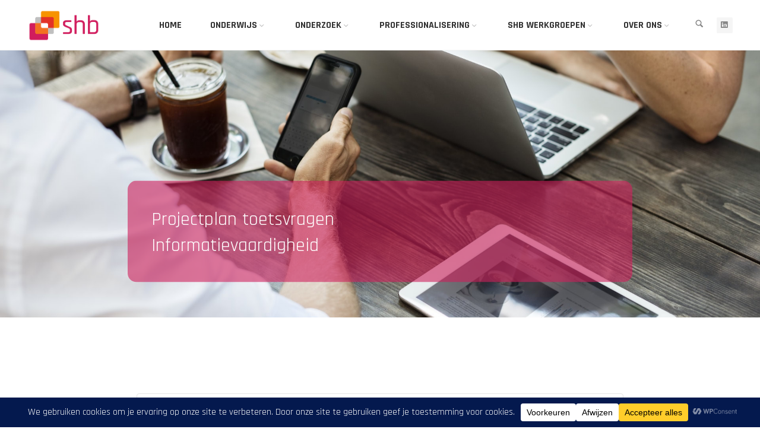

--- FILE ---
content_type: text/html; charset=UTF-8
request_url: https://www.shb-online.nl/download/projectplan-toetsvragen-informatievaardigheid/
body_size: 35825
content:
<!DOCTYPE html>
<html lang="nl-NL">
<head>
<meta name="viewport" content="width=device-width, user-scalable=yes, initial-scale=1.0">
<meta charset="UTF-8">
<link rel="profile" href="https://gmpg.org/xfn/11">
<style>
.bootstrap-wrapper .navbar-inverse{background-color:#222 !important}
.bootstrap-wrapper .navbar-inverse{border-color:#222 !important}
.bootstrap-wrapper .navbar-inverse .navbar-nav > li > a, .show_search{color:#ffffff !important}
.bootstrap-wrapper .btn-primary, .label-primary,.ldd_listing_pagination a,.social-meta .fa {
    color: #ffffff !important;
    background-color: #3bafda !important;
    border-color: #3bafda !important;
}
.social-meta .fa {
	color: #3bafda !important;
    background-color: #ffffff !important;
    border-color: #ffffff !important;
}
.social-meta .fa:hover, .grid_socials .fa:hover{color: #3071a9 !important;}
.listing-meta .fa{color:#3bafda !important}
.bootstrap-wrapper .btn-primary:hover,.ldd_listing_pagination .current,.ldd_listing_pagination a:hover {
    
    background-color: #3071a9 !important;
    border-color: #3071a9 !important;
}
#navbar-directory{border:none !important}
.bootstrap-wrapper  a{color:#337ab7 !important}
.bootstrap-wrapper  a:hover{color:#337ab7 !important}
.view_controls .category,.view_controls .listing,.view_controls .grid,.view_controls .compact{text-decoration:underline;}
</style>

	<meta name='robots' content='noindex, follow' />
<script id="cookieyes" type="text/javascript" src="https://cdn-cookieyes.com/client_data/2cf0db6fb7190f75f023fa44/script.js"></script>
	<!-- This site is optimized with the Yoast SEO plugin v26.8 - https://yoast.com/product/yoast-seo-wordpress/ -->
	<title>Projectplan toetsvragen Informatievaardigheid - SHB</title>
	<meta property="og:locale" content="nl_NL" />
	<meta property="og:type" content="article" />
	<meta property="og:title" content="Projectplan toetsvragen Informatievaardigheid - SHB" />
	<meta property="og:description" content="Dit projectplan is de basis voor het project Delen toetsvragen waarin landelijk toetsvragen worden gedeeld op het gebied van informatievaardigheid. Het doel hiervan is het maken van een kwaliteits- en een efficiencyslag bij het (zowel formatief en summatief) toetsen van informatievaardigheid." />
	<meta property="og:url" content="https://www.shb-online.nl/download/projectplan-toetsvragen-informatievaardigheid/" />
	<meta property="og:site_name" content="SHB" />
	<meta name="twitter:card" content="summary_large_image" />
	<meta name="twitter:site" content="@SHBtweets" />
	<script type="application/ld+json" class="yoast-schema-graph">{"@context":"https://schema.org","@graph":[{"@type":"WebPage","@id":"https://www.shb-online.nl/download/projectplan-toetsvragen-informatievaardigheid/","url":"https://www.shb-online.nl/download/projectplan-toetsvragen-informatievaardigheid/","name":"Projectplan toetsvragen Informatievaardigheid - SHB","isPartOf":{"@id":"https://www.shb-online.nl/#website"},"datePublished":"2021-02-08T09:21:13+00:00","breadcrumb":{"@id":"https://www.shb-online.nl/download/projectplan-toetsvragen-informatievaardigheid/#breadcrumb"},"inLanguage":"nl-NL","potentialAction":[{"@type":"ReadAction","target":["https://www.shb-online.nl/download/projectplan-toetsvragen-informatievaardigheid/"]}]},{"@type":"BreadcrumbList","@id":"https://www.shb-online.nl/download/projectplan-toetsvragen-informatievaardigheid/#breadcrumb","itemListElement":[{"@type":"ListItem","position":1,"name":"Home","item":"https://www.shb-online.nl/"},{"@type":"ListItem","position":2,"name":"Projectplan toetsvragen Informatievaardigheid"}]},{"@type":"WebSite","@id":"https://www.shb-online.nl/#website","url":"https://www.shb-online.nl/","name":"SHB","description":"Het kennisnetwerk voor hogeschoolbibliotheken","publisher":{"@id":"https://www.shb-online.nl/#organization"},"potentialAction":[{"@type":"SearchAction","target":{"@type":"EntryPoint","urlTemplate":"https://www.shb-online.nl/?s={search_term_string}"},"query-input":{"@type":"PropertyValueSpecification","valueRequired":true,"valueName":"search_term_string"}}],"inLanguage":"nl-NL"},{"@type":"Organization","@id":"https://www.shb-online.nl/#organization","name":"Samenwerkende Hogeschoolbibliotheken SHB","url":"https://www.shb-online.nl/","logo":{"@type":"ImageObject","inLanguage":"nl-NL","@id":"https://www.shb-online.nl/#/schema/logo/image/","url":"https://www.shb-online.nl/wp-content/uploads/2018/12/Logo_SHB_RGB_transparant_300ppi.png","contentUrl":"https://www.shb-online.nl/wp-content/uploads/2018/12/Logo_SHB_RGB_transparant_300ppi.png","width":2954,"height":1505,"caption":"Samenwerkende Hogeschoolbibliotheken SHB"},"image":{"@id":"https://www.shb-online.nl/#/schema/logo/image/"},"sameAs":["https://x.com/SHBtweets"]}]}</script>
	<!-- / Yoast SEO plugin. -->


<link rel='dns-prefetch' href='//fonts.googleapis.com' />
<link rel="alternate" type="application/rss+xml" title="SHB &raquo; feed" href="https://www.shb-online.nl/feed/" />
<link rel="alternate" type="application/rss+xml" title="SHB &raquo; reacties feed" href="https://www.shb-online.nl/comments/feed/" />
<script data-cfasync="false" data-wpfc-render="false">
		(function () {
			window.dataLayer = window.dataLayer || [];function gtag(){dataLayer.push(arguments);}

			// Set the developer ID.
			gtag('set', 'developer_id.dMmRkYz', true);

			// Set default consent state based on plugin settings.
			gtag('consent', 'default', {
				'ad_storage': 'denied',
				'analytics_storage': 'denied',
				'ad_user_data': 'denied',
				'ad_personalization': 'denied',
				'security_storage': 'granted',
				'functionality_storage': 'granted',
				'wait_for_update': 500,
			});
		})();
	</script>		<!-- This site uses the Google Analytics by MonsterInsights plugin v9.11.1 - Using Analytics tracking - https://www.monsterinsights.com/ -->
							<script src="//www.googletagmanager.com/gtag/js?id=G-FZHP1ZFWTG"  data-cfasync="false" data-wpfc-render="false" async></script>
			<script data-cfasync="false" data-wpfc-render="false">
				var mi_version = '9.11.1';
				var mi_track_user = true;
				var mi_no_track_reason = '';
								var MonsterInsightsDefaultLocations = {"page_location":"https:\/\/www.shb-online.nl\/download\/projectplan-toetsvragen-informatievaardigheid\/"};
								if ( typeof MonsterInsightsPrivacyGuardFilter === 'function' ) {
					var MonsterInsightsLocations = (typeof MonsterInsightsExcludeQuery === 'object') ? MonsterInsightsPrivacyGuardFilter( MonsterInsightsExcludeQuery ) : MonsterInsightsPrivacyGuardFilter( MonsterInsightsDefaultLocations );
				} else {
					var MonsterInsightsLocations = (typeof MonsterInsightsExcludeQuery === 'object') ? MonsterInsightsExcludeQuery : MonsterInsightsDefaultLocations;
				}

								var disableStrs = [
										'ga-disable-G-FZHP1ZFWTG',
									];

				/* Function to detect opted out users */
				function __gtagTrackerIsOptedOut() {
					for (var index = 0; index < disableStrs.length; index++) {
						if (document.cookie.indexOf(disableStrs[index] + '=true') > -1) {
							return true;
						}
					}

					return false;
				}

				/* Disable tracking if the opt-out cookie exists. */
				if (__gtagTrackerIsOptedOut()) {
					for (var index = 0; index < disableStrs.length; index++) {
						window[disableStrs[index]] = true;
					}
				}

				/* Opt-out function */
				function __gtagTrackerOptout() {
					for (var index = 0; index < disableStrs.length; index++) {
						document.cookie = disableStrs[index] + '=true; expires=Thu, 31 Dec 2099 23:59:59 UTC; path=/';
						window[disableStrs[index]] = true;
					}
				}

				if ('undefined' === typeof gaOptout) {
					function gaOptout() {
						__gtagTrackerOptout();
					}
				}
								window.dataLayer = window.dataLayer || [];

				window.MonsterInsightsDualTracker = {
					helpers: {},
					trackers: {},
				};
				if (mi_track_user) {
					function __gtagDataLayer() {
						dataLayer.push(arguments);
					}

					function __gtagTracker(type, name, parameters) {
						if (!parameters) {
							parameters = {};
						}

						if (parameters.send_to) {
							__gtagDataLayer.apply(null, arguments);
							return;
						}

						if (type === 'event') {
														parameters.send_to = monsterinsights_frontend.v4_id;
							var hookName = name;
							if (typeof parameters['event_category'] !== 'undefined') {
								hookName = parameters['event_category'] + ':' + name;
							}

							if (typeof MonsterInsightsDualTracker.trackers[hookName] !== 'undefined') {
								MonsterInsightsDualTracker.trackers[hookName](parameters);
							} else {
								__gtagDataLayer('event', name, parameters);
							}
							
						} else {
							__gtagDataLayer.apply(null, arguments);
						}
					}

					__gtagTracker('js', new Date());
					__gtagTracker('set', {
						'developer_id.dZGIzZG': true,
											});
					if ( MonsterInsightsLocations.page_location ) {
						__gtagTracker('set', MonsterInsightsLocations);
					}
										__gtagTracker('config', 'G-FZHP1ZFWTG', {"forceSSL":"true","link_attribution":"true"} );
										window.gtag = __gtagTracker;										(function () {
						/* https://developers.google.com/analytics/devguides/collection/analyticsjs/ */
						/* ga and __gaTracker compatibility shim. */
						var noopfn = function () {
							return null;
						};
						var newtracker = function () {
							return new Tracker();
						};
						var Tracker = function () {
							return null;
						};
						var p = Tracker.prototype;
						p.get = noopfn;
						p.set = noopfn;
						p.send = function () {
							var args = Array.prototype.slice.call(arguments);
							args.unshift('send');
							__gaTracker.apply(null, args);
						};
						var __gaTracker = function () {
							var len = arguments.length;
							if (len === 0) {
								return;
							}
							var f = arguments[len - 1];
							if (typeof f !== 'object' || f === null || typeof f.hitCallback !== 'function') {
								if ('send' === arguments[0]) {
									var hitConverted, hitObject = false, action;
									if ('event' === arguments[1]) {
										if ('undefined' !== typeof arguments[3]) {
											hitObject = {
												'eventAction': arguments[3],
												'eventCategory': arguments[2],
												'eventLabel': arguments[4],
												'value': arguments[5] ? arguments[5] : 1,
											}
										}
									}
									if ('pageview' === arguments[1]) {
										if ('undefined' !== typeof arguments[2]) {
											hitObject = {
												'eventAction': 'page_view',
												'page_path': arguments[2],
											}
										}
									}
									if (typeof arguments[2] === 'object') {
										hitObject = arguments[2];
									}
									if (typeof arguments[5] === 'object') {
										Object.assign(hitObject, arguments[5]);
									}
									if ('undefined' !== typeof arguments[1].hitType) {
										hitObject = arguments[1];
										if ('pageview' === hitObject.hitType) {
											hitObject.eventAction = 'page_view';
										}
									}
									if (hitObject) {
										action = 'timing' === arguments[1].hitType ? 'timing_complete' : hitObject.eventAction;
										hitConverted = mapArgs(hitObject);
										__gtagTracker('event', action, hitConverted);
									}
								}
								return;
							}

							function mapArgs(args) {
								var arg, hit = {};
								var gaMap = {
									'eventCategory': 'event_category',
									'eventAction': 'event_action',
									'eventLabel': 'event_label',
									'eventValue': 'event_value',
									'nonInteraction': 'non_interaction',
									'timingCategory': 'event_category',
									'timingVar': 'name',
									'timingValue': 'value',
									'timingLabel': 'event_label',
									'page': 'page_path',
									'location': 'page_location',
									'title': 'page_title',
									'referrer' : 'page_referrer',
								};
								for (arg in args) {
																		if (!(!args.hasOwnProperty(arg) || !gaMap.hasOwnProperty(arg))) {
										hit[gaMap[arg]] = args[arg];
									} else {
										hit[arg] = args[arg];
									}
								}
								return hit;
							}

							try {
								f.hitCallback();
							} catch (ex) {
							}
						};
						__gaTracker.create = newtracker;
						__gaTracker.getByName = newtracker;
						__gaTracker.getAll = function () {
							return [];
						};
						__gaTracker.remove = noopfn;
						__gaTracker.loaded = true;
						window['__gaTracker'] = __gaTracker;
					})();
									} else {
										console.log("");
					(function () {
						function __gtagTracker() {
							return null;
						}

						window['__gtagTracker'] = __gtagTracker;
						window['gtag'] = __gtagTracker;
					})();
									}
			</script>
							<!-- / Google Analytics by MonsterInsights -->
		<style id='wp-img-auto-sizes-contain-inline-css'>
img:is([sizes=auto i],[sizes^="auto," i]){contain-intrinsic-size:3000px 1500px}
/*# sourceURL=wp-img-auto-sizes-contain-inline-css */
</style>
<link rel='stylesheet' id='chosen-css' href='https://www.shb-online.nl/wp-content/plugins/ldd-directory-lite/public/plugins/chosen/chosen.css?ver=1.8.7' media='all' />
<link rel='stylesheet' id='dashicons-css' href='https://www.shb-online.nl/wp-includes/css/dashicons.min.css?ver=25d0bf69cb738226a58ca6c2c0ae1879' media='all' />
<link rel='stylesheet' id='thickbox-css' href='https://www.shb-online.nl/wp-includes/js/thickbox/thickbox.css?ver=25d0bf69cb738226a58ca6c2c0ae1879' media='all' />
<link rel='stylesheet' id='pt-cv-public-style-css' href='https://www.shb-online.nl/wp-content/plugins/content-views-query-and-display-post-page/public/assets/css/cv.css?ver=4.2.1' media='all' />
<link rel='stylesheet' id='embedpress-css-css' href='https://www.shb-online.nl/wp-content/plugins/embedpress/assets/css/embedpress.css?ver=1767708406' media='all' />
<link rel='stylesheet' id='embedpress-blocks-style-css' href='https://www.shb-online.nl/wp-content/plugins/embedpress/assets/css/blocks.build.css?ver=1767708406' media='all' />
<link rel='stylesheet' id='embedpress-lazy-load-css-css' href='https://www.shb-online.nl/wp-content/plugins/embedpress/assets/css/lazy-load.css?ver=1767708406' media='all' />
<style id='wp-emoji-styles-inline-css'>

	img.wp-smiley, img.emoji {
		display: inline !important;
		border: none !important;
		box-shadow: none !important;
		height: 1em !important;
		width: 1em !important;
		margin: 0 0.07em !important;
		vertical-align: -0.1em !important;
		background: none !important;
		padding: 0 !important;
	}
/*# sourceURL=wp-emoji-styles-inline-css */
</style>
<link rel='stylesheet' id='wp-block-library-css' href='https://www.shb-online.nl/wp-includes/css/dist/block-library/style.min.css?ver=25d0bf69cb738226a58ca6c2c0ae1879' media='all' />
<style id='wp-block-columns-inline-css'>
.wp-block-columns{box-sizing:border-box;display:flex;flex-wrap:wrap!important}@media (min-width:782px){.wp-block-columns{flex-wrap:nowrap!important}}.wp-block-columns{align-items:normal!important}.wp-block-columns.are-vertically-aligned-top{align-items:flex-start}.wp-block-columns.are-vertically-aligned-center{align-items:center}.wp-block-columns.are-vertically-aligned-bottom{align-items:flex-end}@media (max-width:781px){.wp-block-columns:not(.is-not-stacked-on-mobile)>.wp-block-column{flex-basis:100%!important}}@media (min-width:782px){.wp-block-columns:not(.is-not-stacked-on-mobile)>.wp-block-column{flex-basis:0;flex-grow:1}.wp-block-columns:not(.is-not-stacked-on-mobile)>.wp-block-column[style*=flex-basis]{flex-grow:0}}.wp-block-columns.is-not-stacked-on-mobile{flex-wrap:nowrap!important}.wp-block-columns.is-not-stacked-on-mobile>.wp-block-column{flex-basis:0;flex-grow:1}.wp-block-columns.is-not-stacked-on-mobile>.wp-block-column[style*=flex-basis]{flex-grow:0}:where(.wp-block-columns){margin-bottom:1.75em}:where(.wp-block-columns.has-background){padding:1.25em 2.375em}.wp-block-column{flex-grow:1;min-width:0;overflow-wrap:break-word;word-break:break-word}.wp-block-column.is-vertically-aligned-top{align-self:flex-start}.wp-block-column.is-vertically-aligned-center{align-self:center}.wp-block-column.is-vertically-aligned-bottom{align-self:flex-end}.wp-block-column.is-vertically-aligned-stretch{align-self:stretch}.wp-block-column.is-vertically-aligned-bottom,.wp-block-column.is-vertically-aligned-center,.wp-block-column.is-vertically-aligned-top{width:100%}
/*# sourceURL=https://www.shb-online.nl/wp-includes/blocks/columns/style.min.css */
</style>
<style id='wp-block-group-inline-css'>
.wp-block-group{box-sizing:border-box}:where(.wp-block-group.wp-block-group-is-layout-constrained){position:relative}
/*# sourceURL=https://www.shb-online.nl/wp-includes/blocks/group/style.min.css */
</style>
<style id='global-styles-inline-css'>
:root{--wp--preset--aspect-ratio--square: 1;--wp--preset--aspect-ratio--4-3: 4/3;--wp--preset--aspect-ratio--3-4: 3/4;--wp--preset--aspect-ratio--3-2: 3/2;--wp--preset--aspect-ratio--2-3: 2/3;--wp--preset--aspect-ratio--16-9: 16/9;--wp--preset--aspect-ratio--9-16: 9/16;--wp--preset--color--black: #000000;--wp--preset--color--cyan-bluish-gray: #abb8c3;--wp--preset--color--white: #ffffff;--wp--preset--color--pale-pink: #f78da7;--wp--preset--color--vivid-red: #cf2e2e;--wp--preset--color--luminous-vivid-orange: #ff6900;--wp--preset--color--luminous-vivid-amber: #fcb900;--wp--preset--color--light-green-cyan: #7bdcb5;--wp--preset--color--vivid-green-cyan: #00d084;--wp--preset--color--pale-cyan-blue: #8ed1fc;--wp--preset--color--vivid-cyan-blue: #0693e3;--wp--preset--color--vivid-purple: #9b51e0;--wp--preset--color--accent-1: #f79300;--wp--preset--color--accent-2: #6c6e70;--wp--preset--color--headings: #444444;--wp--preset--color--sitetext: #000000;--wp--preset--color--sitebg: #FFFFFF;--wp--preset--gradient--vivid-cyan-blue-to-vivid-purple: linear-gradient(135deg,rgb(6,147,227) 0%,rgb(155,81,224) 100%);--wp--preset--gradient--light-green-cyan-to-vivid-green-cyan: linear-gradient(135deg,rgb(122,220,180) 0%,rgb(0,208,130) 100%);--wp--preset--gradient--luminous-vivid-amber-to-luminous-vivid-orange: linear-gradient(135deg,rgb(252,185,0) 0%,rgb(255,105,0) 100%);--wp--preset--gradient--luminous-vivid-orange-to-vivid-red: linear-gradient(135deg,rgb(255,105,0) 0%,rgb(207,46,46) 100%);--wp--preset--gradient--very-light-gray-to-cyan-bluish-gray: linear-gradient(135deg,rgb(238,238,238) 0%,rgb(169,184,195) 100%);--wp--preset--gradient--cool-to-warm-spectrum: linear-gradient(135deg,rgb(74,234,220) 0%,rgb(151,120,209) 20%,rgb(207,42,186) 40%,rgb(238,44,130) 60%,rgb(251,105,98) 80%,rgb(254,248,76) 100%);--wp--preset--gradient--blush-light-purple: linear-gradient(135deg,rgb(255,206,236) 0%,rgb(152,150,240) 100%);--wp--preset--gradient--blush-bordeaux: linear-gradient(135deg,rgb(254,205,165) 0%,rgb(254,45,45) 50%,rgb(107,0,62) 100%);--wp--preset--gradient--luminous-dusk: linear-gradient(135deg,rgb(255,203,112) 0%,rgb(199,81,192) 50%,rgb(65,88,208) 100%);--wp--preset--gradient--pale-ocean: linear-gradient(135deg,rgb(255,245,203) 0%,rgb(182,227,212) 50%,rgb(51,167,181) 100%);--wp--preset--gradient--electric-grass: linear-gradient(135deg,rgb(202,248,128) 0%,rgb(113,206,126) 100%);--wp--preset--gradient--midnight: linear-gradient(135deg,rgb(2,3,129) 0%,rgb(40,116,252) 100%);--wp--preset--font-size--small: 8px;--wp--preset--font-size--medium: 20px;--wp--preset--font-size--large: 22px;--wp--preset--font-size--x-large: 42px;--wp--preset--font-size--normal: 14px;--wp--preset--font-size--larger: 35px;--wp--preset--spacing--20: 0.44rem;--wp--preset--spacing--30: 0.67rem;--wp--preset--spacing--40: 1rem;--wp--preset--spacing--50: 1.5rem;--wp--preset--spacing--60: 2.25rem;--wp--preset--spacing--70: 3.38rem;--wp--preset--spacing--80: 5.06rem;--wp--preset--shadow--natural: 6px 6px 9px rgba(0, 0, 0, 0.2);--wp--preset--shadow--deep: 12px 12px 50px rgba(0, 0, 0, 0.4);--wp--preset--shadow--sharp: 6px 6px 0px rgba(0, 0, 0, 0.2);--wp--preset--shadow--outlined: 6px 6px 0px -3px rgb(255, 255, 255), 6px 6px rgb(0, 0, 0);--wp--preset--shadow--crisp: 6px 6px 0px rgb(0, 0, 0);}:where(.is-layout-flex){gap: 0.5em;}:where(.is-layout-grid){gap: 0.5em;}body .is-layout-flex{display: flex;}.is-layout-flex{flex-wrap: wrap;align-items: center;}.is-layout-flex > :is(*, div){margin: 0;}body .is-layout-grid{display: grid;}.is-layout-grid > :is(*, div){margin: 0;}:where(.wp-block-columns.is-layout-flex){gap: 2em;}:where(.wp-block-columns.is-layout-grid){gap: 2em;}:where(.wp-block-post-template.is-layout-flex){gap: 1.25em;}:where(.wp-block-post-template.is-layout-grid){gap: 1.25em;}.has-black-color{color: var(--wp--preset--color--black) !important;}.has-cyan-bluish-gray-color{color: var(--wp--preset--color--cyan-bluish-gray) !important;}.has-white-color{color: var(--wp--preset--color--white) !important;}.has-pale-pink-color{color: var(--wp--preset--color--pale-pink) !important;}.has-vivid-red-color{color: var(--wp--preset--color--vivid-red) !important;}.has-luminous-vivid-orange-color{color: var(--wp--preset--color--luminous-vivid-orange) !important;}.has-luminous-vivid-amber-color{color: var(--wp--preset--color--luminous-vivid-amber) !important;}.has-light-green-cyan-color{color: var(--wp--preset--color--light-green-cyan) !important;}.has-vivid-green-cyan-color{color: var(--wp--preset--color--vivid-green-cyan) !important;}.has-pale-cyan-blue-color{color: var(--wp--preset--color--pale-cyan-blue) !important;}.has-vivid-cyan-blue-color{color: var(--wp--preset--color--vivid-cyan-blue) !important;}.has-vivid-purple-color{color: var(--wp--preset--color--vivid-purple) !important;}.has-black-background-color{background-color: var(--wp--preset--color--black) !important;}.has-cyan-bluish-gray-background-color{background-color: var(--wp--preset--color--cyan-bluish-gray) !important;}.has-white-background-color{background-color: var(--wp--preset--color--white) !important;}.has-pale-pink-background-color{background-color: var(--wp--preset--color--pale-pink) !important;}.has-vivid-red-background-color{background-color: var(--wp--preset--color--vivid-red) !important;}.has-luminous-vivid-orange-background-color{background-color: var(--wp--preset--color--luminous-vivid-orange) !important;}.has-luminous-vivid-amber-background-color{background-color: var(--wp--preset--color--luminous-vivid-amber) !important;}.has-light-green-cyan-background-color{background-color: var(--wp--preset--color--light-green-cyan) !important;}.has-vivid-green-cyan-background-color{background-color: var(--wp--preset--color--vivid-green-cyan) !important;}.has-pale-cyan-blue-background-color{background-color: var(--wp--preset--color--pale-cyan-blue) !important;}.has-vivid-cyan-blue-background-color{background-color: var(--wp--preset--color--vivid-cyan-blue) !important;}.has-vivid-purple-background-color{background-color: var(--wp--preset--color--vivid-purple) !important;}.has-black-border-color{border-color: var(--wp--preset--color--black) !important;}.has-cyan-bluish-gray-border-color{border-color: var(--wp--preset--color--cyan-bluish-gray) !important;}.has-white-border-color{border-color: var(--wp--preset--color--white) !important;}.has-pale-pink-border-color{border-color: var(--wp--preset--color--pale-pink) !important;}.has-vivid-red-border-color{border-color: var(--wp--preset--color--vivid-red) !important;}.has-luminous-vivid-orange-border-color{border-color: var(--wp--preset--color--luminous-vivid-orange) !important;}.has-luminous-vivid-amber-border-color{border-color: var(--wp--preset--color--luminous-vivid-amber) !important;}.has-light-green-cyan-border-color{border-color: var(--wp--preset--color--light-green-cyan) !important;}.has-vivid-green-cyan-border-color{border-color: var(--wp--preset--color--vivid-green-cyan) !important;}.has-pale-cyan-blue-border-color{border-color: var(--wp--preset--color--pale-cyan-blue) !important;}.has-vivid-cyan-blue-border-color{border-color: var(--wp--preset--color--vivid-cyan-blue) !important;}.has-vivid-purple-border-color{border-color: var(--wp--preset--color--vivid-purple) !important;}.has-vivid-cyan-blue-to-vivid-purple-gradient-background{background: var(--wp--preset--gradient--vivid-cyan-blue-to-vivid-purple) !important;}.has-light-green-cyan-to-vivid-green-cyan-gradient-background{background: var(--wp--preset--gradient--light-green-cyan-to-vivid-green-cyan) !important;}.has-luminous-vivid-amber-to-luminous-vivid-orange-gradient-background{background: var(--wp--preset--gradient--luminous-vivid-amber-to-luminous-vivid-orange) !important;}.has-luminous-vivid-orange-to-vivid-red-gradient-background{background: var(--wp--preset--gradient--luminous-vivid-orange-to-vivid-red) !important;}.has-very-light-gray-to-cyan-bluish-gray-gradient-background{background: var(--wp--preset--gradient--very-light-gray-to-cyan-bluish-gray) !important;}.has-cool-to-warm-spectrum-gradient-background{background: var(--wp--preset--gradient--cool-to-warm-spectrum) !important;}.has-blush-light-purple-gradient-background{background: var(--wp--preset--gradient--blush-light-purple) !important;}.has-blush-bordeaux-gradient-background{background: var(--wp--preset--gradient--blush-bordeaux) !important;}.has-luminous-dusk-gradient-background{background: var(--wp--preset--gradient--luminous-dusk) !important;}.has-pale-ocean-gradient-background{background: var(--wp--preset--gradient--pale-ocean) !important;}.has-electric-grass-gradient-background{background: var(--wp--preset--gradient--electric-grass) !important;}.has-midnight-gradient-background{background: var(--wp--preset--gradient--midnight) !important;}.has-small-font-size{font-size: var(--wp--preset--font-size--small) !important;}.has-medium-font-size{font-size: var(--wp--preset--font-size--medium) !important;}.has-large-font-size{font-size: var(--wp--preset--font-size--large) !important;}.has-x-large-font-size{font-size: var(--wp--preset--font-size--x-large) !important;}
:where(.wp-block-columns.is-layout-flex){gap: 2em;}:where(.wp-block-columns.is-layout-grid){gap: 2em;}
/*# sourceURL=global-styles-inline-css */
</style>
<style id='core-block-supports-inline-css'>
.wp-container-core-columns-is-layout-9d6595d7{flex-wrap:nowrap;}
/*# sourceURL=core-block-supports-inline-css */
</style>

<style id='classic-theme-styles-inline-css'>
/*! This file is auto-generated */
.wp-block-button__link{color:#fff;background-color:#32373c;border-radius:9999px;box-shadow:none;text-decoration:none;padding:calc(.667em + 2px) calc(1.333em + 2px);font-size:1.125em}.wp-block-file__button{background:#32373c;color:#fff;text-decoration:none}
/*# sourceURL=/wp-includes/css/classic-themes.min.css */
</style>
<link rel='stylesheet' id='powertip-css' href='https://www.shb-online.nl/wp-content/plugins/devvn-image-hotspot/frontend/css/jquery.powertip.min.css?ver=1.2.0' media='all' />
<link rel='stylesheet' id='maps-points-css' href='https://www.shb-online.nl/wp-content/plugins/devvn-image-hotspot/frontend/css/maps_points.css?ver=1.3.0' media='all' />
<link rel='stylesheet' id='wpdm-fonticon-css' href='https://www.shb-online.nl/wp-content/plugins/download-manager/assets/wpdm-iconfont/css/wpdm-icons.css?ver=25d0bf69cb738226a58ca6c2c0ae1879' media='all' />
<link rel='stylesheet' id='wpdm-front-css' href='https://www.shb-online.nl/wp-content/plugins/download-manager/assets/css/front.min.css?ver=3.3.46' media='all' />
<link rel='stylesheet' id='wpdm-front-dark-css' href='https://www.shb-online.nl/wp-content/plugins/download-manager/assets/css/front-dark.min.css?ver=3.3.46' media='all' />
<link rel='stylesheet' id='email-subscribers-css' href='https://www.shb-online.nl/wp-content/plugins/email-subscribers/lite/public/css/email-subscribers-public.css?ver=5.9.14' media='all' />
<link rel='stylesheet' id='events-manager-css' href='https://www.shb-online.nl/wp-content/plugins/events-manager/includes/css/events-manager.min.css?ver=7.2.3.1' media='all' />
<link rel='stylesheet' id='wpsm_ac-font-awesome-front-css' href='https://www.shb-online.nl/wp-content/plugins/responsive-accordion-and-collapse/css/font-awesome/css/font-awesome.min.css?ver=25d0bf69cb738226a58ca6c2c0ae1879' media='all' />
<link rel='stylesheet' id='wpsm_ac_bootstrap-front-css' href='https://www.shb-online.nl/wp-content/plugins/responsive-accordion-and-collapse/css/bootstrap-front.css?ver=25d0bf69cb738226a58ca6c2c0ae1879' media='all' />
<link rel='stylesheet' id='wpos-slick-style-css' href='https://www.shb-online.nl/wp-content/plugins/wp-logo-showcase-responsive-slider-pro/assets/css/slick.css?ver=1.3.6' media='all' />
<link rel='stylesheet' id='wpos-animate-style-css' href='https://www.shb-online.nl/wp-content/plugins/wp-logo-showcase-responsive-slider-pro/assets/css/animate.min.css?ver=1.3.6' media='all' />
<link rel='stylesheet' id='wpls-pro-public-style-css' href='https://www.shb-online.nl/wp-content/plugins/wp-logo-showcase-responsive-slider-pro/assets/css/wpls-pro-public.css?ver=1.3.6' media='all' />
<link rel='stylesheet' id='kahuna-themefonts-css' href='https://www.shb-online.nl/wp-content/themes/kahuna/resources/fonts/fontfaces.css?ver=1.8.0' media='all' />
<link rel='stylesheet' id='chld_thm_cfg_parent-css' href='https://www.shb-online.nl/wp-content/themes/kahuna/style.css?ver=25d0bf69cb738226a58ca6c2c0ae1879' media='all' />
<link rel='stylesheet' id='kahuna-googlefonts-css' href='//fonts.googleapis.com/css?family=Open+Sans%3A400%2C300%2C700%7COpen+Sans%3A%7CRajdhani%3A%7CPoppins%3A%7CSource+Sans+Pro%3A%7COpen+Sans%3A100%2C200%2C300%2C400%2C500%2C600%2C700%2C800%2C900%7CRajdhani%3A700%7CPoppins%3A700%7CRajdhani%3A400%7CSource+Sans+Pro%3A400&#038;ver=1.8.0' media='all' />
<link rel='stylesheet' id='kahuna-main-css' href='https://www.shb-online.nl/wp-content/themes/kahuna-child/style.css?ver=1.8.0' media='all' />
<style id='kahuna-main-inline-css'>
 body:not(.kahuna-landing-page) #container, #site-header-main-inside, #colophon-inside, .footer-inside, #breadcrumbs-container-inside, #header-page-title { margin: 0 auto; max-width: 1380px; } body:not(.kahuna-landing-page) #container { max-width: calc( 1380px - 4em ); } #site-header-main { left: 0; right: 0; } #primary { width: 320px; } #secondary { width: 380px; } #container.one-column .main { width: 100%; } #container.two-columns-right #secondary { float: right; } #container.two-columns-right .main, .two-columns-right #breadcrumbs { width: calc( 100% - 380px ); float: left; } #container.two-columns-left #primary { float: left; } #container.two-columns-left .main, .two-columns-left #breadcrumbs { width: calc( 100% - 320px ); float: right; } #container.three-columns-right #primary, #container.three-columns-left #primary, #container.three-columns-sided #primary { float: left; } #container.three-columns-right #secondary, #container.three-columns-left #secondary, #container.three-columns-sided #secondary { float: left; } #container.three-columns-right #primary, #container.three-columns-left #secondary { margin-left: 0%; margin-right: 0%; } #container.three-columns-right .main, .three-columns-right #breadcrumbs { width: calc( 100% - 700px ); float: left; } #container.three-columns-left .main, .three-columns-left #breadcrumbs { width: calc( 100% - 700px ); float: right; } #container.three-columns-sided #secondary { float: right; } #container.three-columns-sided .main, .three-columns-sided #breadcrumbs { width: calc( 100% - 700px ); float: right; } .three-columns-sided #breadcrumbs { margin: 0 calc( 0% + 380px ) 0 -1920px; } #site-text { clip: rect(1px, 1px, 1px, 1px); height: 1px; overflow: hidden; position: absolute !important; width: 1px; word-wrap: normal !important; } html { font-family: 'Open Sans'; font-weight: 400; font-size: 14px; font-weight: 400; line-height: 1.8; } #site-title { font-family: 'Rajdhani'; font-size: 110%; font-weight: 700; } #access ul li a { font-family: 'Rajdhani'; font-size: 100%; font-weight: 400; } .widget-title { font-family: 'Rajdhani'; font-size: 100%; font-weight: 700; } .widget-container { font-family: 'Rajdhani'; font-size: 100%; font-weight: 400; } .entry-title, .page-title { font-family: 'Rajdhani'; font-size: 160%; font-weight: 700; } .entry-meta > span { font-family: 'Rajdhani'; font-weight: 400; } /*.post-thumbnail-container*/ .entry-meta > span { font-size: 100%; } .page-link, .pagination, .author-info .author-link, .comment .reply a, .comment-meta, .byline { font-family: 'Rajdhani'; } .content-masonry .entry-title { font-size: 128%; } h1 { font-size: 2.33em; } h2 { font-size: 2.06em; } h3 { font-size: 1.79em; } h4 { font-size: 1.52em; } h5 { font-size: 1.25em; } h6 { font-size: 0.98em; } h1, h2, h3, h4, h5, h6 { font-family: 'Rajdhani'; font-weight: 700; } :root { --kahuna-accent-1: #f79300; --kahuna-accent-2: #6c6e70; --kahuna-lpbox-ratio1: 1.314; --kahuna-lpbox-ratio2: 1.15; --kahuna-lpbox-ratio3: 1.00; } .kahuna-accent-1 { color: #f79300; } .kahuna-accent-2 { color: #6c6e70; } .kahuna-accent-1-bg { background-color: #f79300; } .kahuna-accent-2-bg { background-color: #6c6e70; } body { color: #000000; background-color: #ffffff; } .lp-staticslider .staticslider-caption-title, .seriousslider.seriousslider-theme .seriousslider-caption-title, .lp-staticslider .staticslider-caption-text, .seriousslider.seriousslider-theme .seriousslider-caption-text, .lp-staticslider .staticslider-caption-text a { color: #FFFFFF; } #site-header-main, #site-header-main.header-fixed #site-header-main-inside, #access ul ul, .menu-search-animated .searchform input[type="search"], #access .menu-search-animated .searchform, #access::after, .kahuna-over-menu .header-fixed#site-header-main, .kahuna-over-menu .header-fixed#site-header-main #access:after { background-color: #FFFFFF; } #site-header-main { border-bottom-color: rgba(0,0,0,.05); } .kahuna-over-menu .header-fixed#site-header-main #site-title a, #nav-toggle { color: #f79300; } #access > div > ul > li, #access > div > ul > li > a, .kahuna-over-menu .header-fixed#site-header-main #access > div > ul > li:not([class*='current']), .kahuna-over-menu .header-fixed#site-header-main #access > div > ul > li:not([class*='current']) > a, .kahuna-over-menu .header-fixed#site-header-main #sheader.socials a::before, #sheader.socials a::before, #access .menu-search-animated .searchform input[type="search"], #mobile-menu { color: #888888; } .kahuna-over-menu .header-fixed#site-header-main #sheader.socials a:hover::before, #sheader.socials a:hover::before { color: #FFFFFF; } #access ul.sub-menu li a, #access ul.children li a { color: #888888; } #access ul.sub-menu li a, #access ul.children li a { background-color: #FFFFFF; } #access > div > ul > li:hover > a, #access > div > ul > li a:hover, #access > div > ul > li:hover, .kahuna-over-menu .header-fixed#site-header-main #access > div > ul > li > a:hover, .kahuna-over-menu .header-fixed#site-header-main #access > div > ul > li:hover { color: #f79300; } #access > div > ul > li > a > span::before, #site-title::before { background-color: #f79300; } #site-title a:hover { color: #f79300; } #access > div > ul > li.current_page_item > a, #access > div > ul > li.current-menu-item > a, #access > div > ul > li.current_page_ancestor > a, #access > div > ul > li.current-menu-ancestor > a, #access .sub-menu, #access .children, .kahuna-over-menu .header-fixed#site-header-main #access > div > ul > li > a { color: #6c6e70; } #access ul.children > li.current_page_item > a, #access ul.sub-menu > li.current-menu-item > a, #access ul.children > li.current_page_ancestor > a, #access ul.sub-menu > li.current-menu-ancestor > a { color: #6c6e70; } #access .sub-menu li:not(:last-child) span, #access .children li:not(:last-child) span { border-bottom: 1px solid #eeeeee; } .searchform .searchsubmit { color: #000000; } body:not(.kahuna-landing-page) article.hentry, body:not(.kahuna-landing-page) .main, body.kahuna-boxed-layout:not(.kahuna-landing-page) #container { background-color: #FFFFFF; } .pagination a, .pagination span { border-color: #eeeeee; } .page-link a, .page-link span em { background-color: #eeeeee; } .pagination a:hover, .pagination span:hover, .page-link a:hover, .page-link span em:hover { background-color: #eeeeee; } .post-thumbnail-container .featured-image-meta, #header-page-title-inside, .lp-staticslider .staticslider-caption-text span, .seriousslider.seriousslider-theme .seriousslider-caption-text span { background-color: rgba(0,0,0, 0.5); } .lp-staticslider .staticslider-caption-title span, .seriousslider.seriousslider-theme .seriousslider-caption-title span { background-color: rgba(247,147,0, 0.5); } .post-thumbnail-container .featured-image-link::before { background-color: #f79300; } #header-page-title .entry-meta .bl_categ a { background-color: #f79300; } #header-page-title .entry-meta .bl_categ a:hover { background-color: #ffa411; } .widget-title span { border-bottom-color: #f79300; } #colophon, #footer { background-color: #d11c5d; color: #ffffff; } #colophon { border-top: 5px solid #ae003a } #footer-bottom { background: #d62162; } .entry-title a:active, .entry-title a:hover { color: #f79300; } .entry-title a:hover { border-top-color: #f79300; } span.entry-format { color: #f79300; } .entry-content blockquote::before, .entry-content blockquote::after { color: rgba(0,0,0,0.2); } .entry-content h5, .entry-content h6, .lp-text-content h5, .lp-text-content h6 { color: #6c6e70; } .entry-content h1, .entry-content h2, .entry-content h3, .entry-content h4, .lp-text-content h1, .lp-text-content h2, .lp-text-content h3, .lp-text-content h4 { color: #444444; } a { color: #f79300; } a:hover, .entry-meta span a:hover, .comments-link a:hover { color: #6c6e70; } .entry-meta > span.comments-link { top: 0.8em; } .socials a:before { color: #f79300; } #sheader.socials a:before { background-color: #f5f5f5; } #sfooter.socials a:before, .widget_cryout_socials .socials a:before { background-color: #c71253; } .sidey .socials a:before { background-color: #FFFFFF; } #sheader.socials a:hover:before { background-color: #f79300; color: #FFFFFF; } #sfooter.socials a:hover:before, .widget_cryout_socials .socials a:hover:before { background-color: #f79300; color: #d11c5d; } .sidey a:hover:before { background-color: #f79300; color: #FFFFFF; } .kahuna-normalizedtags #content .tagcloud a { color: #FFFFFF; background-color: #f79300; } .kahuna-normalizedtags #content .tagcloud a:hover { background-color: #6c6e70; } #nav-fixed i, #nav-fixed a + a { background-color: rgba(215,215,215,0.8); } #nav-fixed a:hover i, #nav-fixed a:hover + a, #nav-fixed a + a:hover { background-color: rgba(247,147,0,0.8); } #nav-fixed i, #nav-fixed span { color: #FFFFFF; } button#toTop { color: #f79300; border-color: #f79300; } button#toTop:hover { background-color: #f79300; color: #ffffff; border-color: #f79300; } @media (max-width: 800px) { .cryout #footer-bottom .footer-inside { padding-top: 2.5em; } .cryout .footer-inside a#toTop {background-color: #f79300; color: #ffffff;} .cryout .footer-inside a#toTop:hover { opacity: 0.8;} } a.continue-reading-link, .continue-reading-link::after { background-color:#f79300; color: #FFFFFF; } .entry-meta .icon-metas:before { color: #000000; } .kahuna-caption-one .main .wp-caption .wp-caption-text { border-bottom-color: #eeeeee; } .kahuna-caption-two .main .wp-caption .wp-caption-text { background-color: #f5f5f5; } .kahuna-image-one .entry-content img[class*="align"], .kahuna-image-one .entry-summary img[class*="align"], .kahuna-image-two .entry-content img[class*='align'], .kahuna-image-two .entry-summary img[class*='align'] { border-color: #eeeeee; } .kahuna-image-five .entry-content img[class*='align'], .kahuna-image-five .entry-summary img[class*='align'] { border-color: #f79300; } /* diffs */ span.edit-link a.post-edit-link, span.edit-link a.post-edit-link:hover, span.edit-link .icon-edit:before { color: #000000; } .searchform { border-color: #ebebeb; } #breadcrumbs-container { background-color: #f8f8f8; } .entry-meta span, .entry-meta a, .entry-utility span, .entry-utility a, .entry-meta time, #breadcrumbs-nav, #header-page-title .byline, .footermenu ul li span.sep { color: #000000; } .footermenu ul li a:hover { color: #f79300; } .footermenu ul li a::after { background: #f79300; } #breadcrumbs-nav a { color: #000000; } .entry-meta span.entry-sticky { background-color: #000000; color: #FFFFFF; } #commentform { } code, #nav-below .nav-previous a:before, #nav-below .nav-next a:before { background-color: #eeeeee; } pre, .comment-author { border-color: #eeeeee; } pre { background-color: #f8f8f8; } .commentlist .comment-body, .commentlist .pingback { background-color: #f5f5f5; } .commentlist .comment-body::after { border-top-color: #f5f5f5; } article .author-info { border-color: #eeeeee; } .page-header.pad-container { border-color: #eeeeee; } .comment-meta a { color: #000000; } .commentlist .reply a { color: #000000; } .commentlist .reply a:hover { border-bottom-color: #f79300; } select, input[type], textarea { color: #000000; border-color: #e9e9e9; } .searchform input[type="search"], .searchform input[type="search"]:hover, .searchform input[type="search"]:focus { background-color: #FFFFFF; } input[type]:hover, textarea:hover, select:hover, input[type]:focus, textarea:focus, select:focus { background: #f5f5f5; } button, input[type="button"], input[type="submit"], input[type="reset"] { background-color: #f79300; color: #FFFFFF; } button:hover, input[type="button"]:hover, input[type="submit"]:hover, input[type="reset"]:hover { background-color: #6c6e70; } hr { background-color: #f0f0f0; } /* gutenberg */ .wp-block-image.alignwide { margin-left: calc( ( 0% + 2.5em ) * -1 ); margin-right: calc( ( 0% + 2.5em ) * -1 ); } .wp-block-image.alignwide img { /* width: calc( 100% + 5em ); max-width: calc( 100% + 5em ); */ } .has-accent-1-color, .has-accent-1-color:hover { color: #f79300; } .has-accent-2-color, .has-accent-2-color:hover { color: #6c6e70; } .has-headings-color, .has-headings-color:hover { color: #444444; } .has-sitetext-color, .has-sitetext-color:hover { color: #000000; } .has-sitebg-color, .has-sitebg-color:hover { color: #FFFFFF; } .has-accent-1-background-color { background-color: #f79300; } .has-accent-2-background-color { background-color: #6c6e70; } .has-headings-background-color { background-color: #444444; } .has-sitetext-background-color { background-color: #000000; } .has-sitebg-background-color { background-color: #FFFFFF; } .has-small-font-size { font-size: 8px; } .has-regular-font-size { font-size: 14px; } .has-large-font-size { font-size: 22px; } .has-larger-font-size { font-size: 35px; } .has-huge-font-size { font-size: 35px; } /* woocommerce */ .woocommerce-page #respond input#submit.alt, .woocommerce a.button.alt, .woocommerce-page button.button.alt, .woocommerce input.button.alt, .woocommerce #respond input#submit, .woocommerce a.button, .woocommerce button.button, .woocommerce input.button { background-color: #f79300; color: #FFFFFF; line-height: 1.8; } .woocommerce #respond input#submit:hover, .woocommerce a.button:hover, .woocommerce button.button:hover, .woocommerce input.button:hover { background-color: #ffb522; color: #FFFFFF;} .woocommerce-page #respond input#submit.alt, .woocommerce a.button.alt, .woocommerce-page button.button.alt, .woocommerce input.button.alt { background-color: #6c6e70; color: #FFFFFF; line-height: 1.8; } .woocommerce-page #respond input#submit.alt:hover, .woocommerce a.button.alt:hover, .woocommerce-page button.button.alt:hover, .woocommerce input.button.alt:hover { background-color: #8e9092; color: #FFFFFF;} .woocommerce div.product .woocommerce-tabs ul.tabs li.active { border-bottom-color: #FFFFFF; } .woocommerce #respond input#submit.alt.disabled, .woocommerce #respond input#submit.alt.disabled:hover, .woocommerce #respond input#submit.alt:disabled, .woocommerce #respond input#submit.alt:disabled:hover, .woocommerce #respond input#submit.alt[disabled]:disabled, .woocommerce #respond input#submit.alt[disabled]:disabled:hover, .woocommerce a.button.alt.disabled, .woocommerce a.button.alt.disabled:hover, .woocommerce a.button.alt:disabled, .woocommerce a.button.alt:disabled:hover, .woocommerce a.button.alt[disabled]:disabled, .woocommerce a.button.alt[disabled]:disabled:hover, .woocommerce button.button.alt.disabled, .woocommerce button.button.alt.disabled:hover, .woocommerce button.button.alt:disabled, .woocommerce button.button.alt:disabled:hover, .woocommerce button.button.alt[disabled]:disabled, .woocommerce button.button.alt[disabled]:disabled:hover, .woocommerce input.button.alt.disabled, .woocommerce input.button.alt.disabled:hover, .woocommerce input.button.alt:disabled, .woocommerce input.button.alt:disabled:hover, .woocommerce input.button.alt[disabled]:disabled, .woocommerce input.button.alt[disabled]:disabled:hover { background-color: #6c6e70; } .woocommerce ul.products li.product .price, .woocommerce div.product p.price, .woocommerce div.product span.price { color: #000000 } #add_payment_method #payment, .woocommerce-cart #payment, .woocommerce-checkout #payment { background: #f5f5f5; } .woocommerce .main .page-title { /*font-size: -0.004em; */ } /* mobile menu */ nav#mobile-menu { background-color: #FFFFFF; } #mobile-nav .searchform input[type="search"]{ background-color: #eeeeee; border-color: rgba(0,0,0,0.15); } nav#mobile-menu ul li.menu-burger { background-color: #f7f7f7 } .main .entry-content, .main .entry-summary { text-align: inherit; } .main p, .main ul, .main ol, .main dd, .main pre, .main hr { margin-bottom: 1em; } .main .entry-content p { text-indent: 0em; } .main a.post-featured-image { background-position: center center; } #header-widget-area { width: 33%; right: 10px; } .kahuna-striped-table .main thead th, .kahuna-bordered-table .main thead th, .kahuna-striped-table .main td, .kahuna-striped-table .main th, .kahuna-bordered-table .main th, .kahuna-bordered-table .main td { border-color: #e9e9e9; } .kahuna-clean-table .main th, .kahuna-striped-table .main tr:nth-child(even) td, .kahuna-striped-table .main tr:nth-child(even) th { background-color: #f6f6f6; } .kahuna-cropped-featured .main .post-thumbnail-container { height: 350px; } .kahuna-responsive-featured .main .post-thumbnail-container { max-height: 350px; height: auto; } article.hentry .article-inner, #content-masonry article.hentry .article-inner { padding: 0%; } #site-header-main { height:85px; } #access .menu-search-animated .searchform { height: 84px; line-height: 84px; } .menu-search-animated, #sheader-container, .identity, #nav-toggle { height:85px; line-height:85px; } #access div > ul > li > a { line-height:85px; } #branding { height:85px; } .kahuna-responsive-headerimage #masthead #header-image-main-inside { max-height: 450px; } .kahuna-cropped-headerimage #masthead #header-image-main-inside { height: 450px; } #masthead #site-header-main { position: fixed; } .kahuna-fixed-menu #header-image-main { margin-top: 85px; } @media (max-width: 640px) { #header-page-title .entry-title { font-size: 140%; } } .lp-staticslider .staticslider-caption, .seriousslider.seriousslider-theme .seriousslider-caption, .kahuna-landing-page .lp-blocks-inside, .kahuna-landing-page .lp-boxes-inside, .kahuna-landing-page .lp-text-inside, .kahuna-landing-page .lp-posts-inside, .kahuna-landing-page .lp-page-inside, .kahuna-landing-page .lp-section-header, .kahuna-landing-page .content-widget { max-width: 1380px; } .kahuna-landing-page .content-widget { margin: 0 auto; } .lp-staticslider { max-height: calc(100vh - 85px); } a.staticslider-button:nth-child(2n+1), .seriousslider-theme .seriousslider-caption-buttons a:nth-child(2n+1) { background-color: #f79300; color: #FFFFFF; border-color: #de7a00; } .staticslider-button:nth-child(2n+1):hover, .seriousslider-theme .seriousslider-caption-buttons a:nth-child(2n+1):hover { background-color: #de7a00; } a.staticslider-button:nth-child(2n), .seriousslider-theme .seriousslider-caption-buttons a:nth-child(2n) { color: #6c6e70; background-color: #FFFFFF; border-color: #e6e6e6; } a.staticslider-button:nth-child(2n):hover, .seriousslider-theme .seriousslider-caption-buttons a:nth-child(2n):hover { background-color: #e6e6e6; } .lp-block { background: #FFFFFF; } .lp-block:hover { box-shadow: 0 0 20px rgba(0,0,0, 0.15); } .lp-block i[class^=blicon]::before { color: #FFFFFF; border-color: #e88400; background-color: #f79300; } .lp-block:hover i::before { background-color: #e88400; } .lp-block i:after { background-color: #f79300; } .lp-block:hover i:after { background-color: #6c6e70; } .lp-block-text, .lp-boxes-static .lp-box-text, .lp-section-desc { color: #000000; } .lp-slider { background-color: #EEEFF0; } .lp-blocks { background-color: #EEEFF0; } .lp-boxes { background-color: #ECEFF2; } .lp-text { background-color: #ffffff; } .lp-boxes-static .lp-box:hover { box-shadow: 0 0 20px rgba(0,0,0, 0.15); } .lp-boxes-static .lp-box-image::after { background-color: #f79300; } .lp-boxes-static .lp-box-image .box-overlay { background-color: #ffa714; } .lp-box-titlelink:hover { color: #f79300; } /*.lp-boxes-1 .lp-box .lp-box-image { height: 350px; } .lp-boxes-2 .lp-box .lp-box-image { height: 400px; }*/ .lp-box-readmore:hover { color: #f79300; } #lp-posts, #lp-page { background-color: #FFF; } .lpbox-rnd1 { background-color: #b5b8bb; } .lpbox-rnd2 { background-color: #b0b3b6; } .lpbox-rnd3 { background-color: #abaeb1; } .lpbox-rnd4 { background-color: #a6a9ac; } .lpbox-rnd5 { background-color: #a1a4a7; } .lpbox-rnd6 { background-color: #9c9fa2; } .lpbox-rnd7 { background-color: #979a9d; } .lpbox-rnd8 { background-color: #929598; } 
/*# sourceURL=kahuna-main-inline-css */
</style>
<link rel='stylesheet' id='fancybox-css' href='https://www.shb-online.nl/wp-content/plugins/easy-fancybox/fancybox/1.5.4/jquery.fancybox.min.css?ver=25d0bf69cb738226a58ca6c2c0ae1879' media='screen' />
<style id='fancybox-inline-css'>
#fancybox-outer{background:#ffffff}#fancybox-content{background:#ffffff;border-color:#ffffff;color:#000000;}#fancybox-title,#fancybox-title-float-main{color:#fff}
/*# sourceURL=fancybox-inline-css */
</style>
<link rel='stylesheet' id='cryout-serious-slider-style-css' href='https://www.shb-online.nl/wp-content/plugins/cryout-serious-slider/resources/style.css?ver=1.2.7' media='all' />
<script src="https://www.shb-online.nl/wp-includes/js/jquery/jquery.min.js?ver=3.7.1" id="jquery-core-js"></script>
<script src="https://www.shb-online.nl/wp-includes/js/jquery/jquery-migrate.min.js?ver=3.4.1" id="jquery-migrate-js"></script>
<script src="https://www.shb-online.nl/wp-content/plugins/ldd-directory-lite/public/plugins/chosen/chosen.jquery.min.js?ver=1.4.2" id="chosen-js"></script>
<script src="https://www.shb-online.nl/wp-content/plugins/google-analytics-for-wordpress/assets/js/frontend-gtag.min.js?ver=9.11.1" id="monsterinsights-frontend-script-js" async data-wp-strategy="async"></script>
<script data-cfasync="false" data-wpfc-render="false" id='monsterinsights-frontend-script-js-extra'>var monsterinsights_frontend = {"js_events_tracking":"true","download_extensions":"doc,pdf,ppt,zip,xls,docx,pptx,xlsx","inbound_paths":"[]","home_url":"https:\/\/www.shb-online.nl","hash_tracking":"false","v4_id":"G-FZHP1ZFWTG"};</script>
<script src="https://www.shb-online.nl/wp-content/plugins/download-manager/assets/js/wpdm.min.js?ver=25d0bf69cb738226a58ca6c2c0ae1879" id="wpdm-frontend-js-js"></script>
<script id="wpdm-frontjs-js-extra">
var wpdm_url = {"home":"https://www.shb-online.nl/","site":"https://www.shb-online.nl/","ajax":"https://www.shb-online.nl/wp-admin/admin-ajax.php"};
var wpdm_js = {"spinner":"\u003Ci class=\"wpdm-icon wpdm-sun wpdm-spin\"\u003E\u003C/i\u003E","client_id":"4263b9453709056eb6352fb5afb183d2"};
var wpdm_strings = {"pass_var":"Wachtwoord geverifieerd!","pass_var_q":"Klik op de volgende knop om te beginnen met downloaden.","start_dl":"Start download"};
//# sourceURL=wpdm-frontjs-js-extra
</script>
<script src="https://www.shb-online.nl/wp-content/plugins/download-manager/assets/js/front.min.js?ver=3.3.46" id="wpdm-frontjs-js"></script>
<script src="https://www.shb-online.nl/wp-includes/js/jquery/ui/core.min.js?ver=1.13.3" id="jquery-ui-core-js"></script>
<script src="https://www.shb-online.nl/wp-includes/js/jquery/ui/mouse.min.js?ver=1.13.3" id="jquery-ui-mouse-js"></script>
<script src="https://www.shb-online.nl/wp-includes/js/jquery/ui/sortable.min.js?ver=1.13.3" id="jquery-ui-sortable-js"></script>
<script src="https://www.shb-online.nl/wp-includes/js/jquery/ui/datepicker.min.js?ver=1.13.3" id="jquery-ui-datepicker-js"></script>
<script id="jquery-ui-datepicker-js-after">
jQuery(function(jQuery){jQuery.datepicker.setDefaults({"closeText":"Sluiten","currentText":"Vandaag","monthNames":["januari","februari","maart","april","mei","juni","juli","augustus","september","oktober","november","december"],"monthNamesShort":["jan","feb","mrt","apr","mei","jun","jul","aug","sep","okt","nov","dec"],"nextText":"Volgende","prevText":"Vorige","dayNames":["zondag","maandag","dinsdag","woensdag","donderdag","vrijdag","zaterdag"],"dayNamesShort":["zo","ma","di","wo","do","vr","za"],"dayNamesMin":["Z","M","D","W","D","V","Z"],"dateFormat":"d MM yy","firstDay":1,"isRTL":false});});
//# sourceURL=jquery-ui-datepicker-js-after
</script>
<script src="https://www.shb-online.nl/wp-includes/js/jquery/ui/resizable.min.js?ver=1.13.3" id="jquery-ui-resizable-js"></script>
<script src="https://www.shb-online.nl/wp-includes/js/jquery/ui/draggable.min.js?ver=1.13.3" id="jquery-ui-draggable-js"></script>
<script src="https://www.shb-online.nl/wp-includes/js/jquery/ui/controlgroup.min.js?ver=1.13.3" id="jquery-ui-controlgroup-js"></script>
<script src="https://www.shb-online.nl/wp-includes/js/jquery/ui/checkboxradio.min.js?ver=1.13.3" id="jquery-ui-checkboxradio-js"></script>
<script src="https://www.shb-online.nl/wp-includes/js/jquery/ui/button.min.js?ver=1.13.3" id="jquery-ui-button-js"></script>
<script src="https://www.shb-online.nl/wp-includes/js/jquery/ui/dialog.min.js?ver=1.13.3" id="jquery-ui-dialog-js"></script>
<script id="events-manager-js-extra">
var EM = {"ajaxurl":"https://www.shb-online.nl/wp-admin/admin-ajax.php","locationajaxurl":"https://www.shb-online.nl/wp-admin/admin-ajax.php?action=locations_search","firstDay":"1","locale":"nl","dateFormat":"yy-mm-dd","ui_css":"https://www.shb-online.nl/wp-content/plugins/events-manager/includes/css/jquery-ui/build.min.css","show24hours":"1","is_ssl":"1","autocomplete_limit":"10","calendar":{"breakpoints":{"small":560,"medium":908,"large":false},"month_format":"M Y"},"phone":"","datepicker":{"format":"j-n-y","locale":"nl"},"search":{"breakpoints":{"small":650,"medium":850,"full":false}},"url":"https://www.shb-online.nl/wp-content/plugins/events-manager","assets":{"input.em-uploader":{"js":{"em-uploader":{"url":"https://www.shb-online.nl/wp-content/plugins/events-manager/includes/js/em-uploader.js?v=7.2.3.1","event":"em_uploader_ready"}}},".em-event-editor":{"js":{"event-editor":{"url":"https://www.shb-online.nl/wp-content/plugins/events-manager/includes/js/events-manager-event-editor.js?v=7.2.3.1","event":"em_event_editor_ready"}},"css":{"event-editor":"https://www.shb-online.nl/wp-content/plugins/events-manager/includes/css/events-manager-event-editor.min.css?v=7.2.3.1"}},".em-recurrence-sets, .em-timezone":{"js":{"luxon":{"url":"luxon/luxon.js?v=7.2.3.1","event":"em_luxon_ready"}}},".em-booking-form, #em-booking-form, .em-booking-recurring, .em-event-booking-form":{"js":{"em-bookings":{"url":"https://www.shb-online.nl/wp-content/plugins/events-manager/includes/js/bookingsform.js?v=7.2.3.1","event":"em_booking_form_js_loaded"}}},"#em-opt-archetypes":{"js":{"archetypes":"https://www.shb-online.nl/wp-content/plugins/events-manager/includes/js/admin-archetype-editor.js?v=7.2.3.1","archetypes_ms":"https://www.shb-online.nl/wp-content/plugins/events-manager/includes/js/admin-archetypes.js?v=7.2.3.1","qs":"qs/qs.js?v=7.2.3.1"}}},"cached":"1","txt_search":"Zoeken","txt_searching":"Bezig met zoeken...","txt_loading":"Aan het laden..."};
//# sourceURL=events-manager-js-extra
</script>
<script src="https://www.shb-online.nl/wp-content/plugins/events-manager/includes/js/events-manager.js?ver=7.2.3.1" id="events-manager-js"></script>
<script src="https://www.shb-online.nl/wp-content/plugins/events-manager/includes/external/flatpickr/l10n/nl.js?ver=7.2.3.1" id="em-flatpickr-localization-js"></script>
<script src="https://www.shb-online.nl/wp-content/plugins/cryout-serious-slider/resources/jquery.mobile.custom.min.js?ver=1.2.7" id="cryout-serious-slider-jquerymobile-js"></script>
<script src="https://www.shb-online.nl/wp-content/plugins/cryout-serious-slider/resources/slider.js?ver=1.2.7" id="cryout-serious-slider-script-js"></script>
<link rel="https://api.w.org/" href="https://www.shb-online.nl/wp-json/" /><link rel="EditURI" type="application/rsd+xml" title="RSD" href="https://www.shb-online.nl/xmlrpc.php?rsd" />
        <script type="text/javascript">
jQuery(document).ready(function(){
    setTimeout(function(){
        var location = window.location.href;
        var split_location = location.split('#');
        if(split_location[1] == 'undefined'){
        } else if(split_location[1].length>1) {
            var hash = '#'+split_location[1];
            jQuery('.wpsm_panel-title a[href="'+hash+'"]').removeClass('collapsed');
            jQuery(hash).addClass('in');
            jQuery(hash).show();
            window.scrollBy(0, -200);
        }
    }, 200);
})
</script>
    <link rel="icon" href="https://www.shb-online.nl/wp-content/uploads/2020/11/cropped-favicon-150x150.png" sizes="32x32" />
<link rel="icon" href="https://www.shb-online.nl/wp-content/uploads/2020/11/cropped-favicon-300x300.png" sizes="192x192" />
<link rel="apple-touch-icon" href="https://www.shb-online.nl/wp-content/uploads/2020/11/cropped-favicon-300x300.png" />
<meta name="msapplication-TileImage" content="https://www.shb-online.nl/wp-content/uploads/2020/11/cropped-favicon-300x300.png" />
        <style type="text/css" id="rmwr-dynamic-css">
        .read-link {
            font-weight: normal;
            color: #222222;
            background: #e8e8e8;
            padding: 1px 5px;
            border-bottom: 1px solid #e8e8e8;
            -webkit-box-shadow: none !important;
            box-shadow: none !important;
            cursor: pointer;
            text-decoration: none;
            display: inline-block;
            border-top: none;
            border-left: none;
            border-right: none;
            transition: color 0.3s ease, background-color 0.3s ease;
        }
        
        .read-link:hover,
        .read-link:focus {
            color: #000000;
            text-decoration: none;
            outline: 2px solid #222222;
            outline-offset: 2px;
        }
        
        .read-link:focus {
            outline: 2px solid #222222;
            outline-offset: 2px;
        }
        
        .read_div {
            margin-top: 10px;
        }
        
        .read_div[data-animation="fade"] {
            transition: opacity 0.3s ease;
        }
        
        /* Print optimization (Free feature) */
                @media print {
            .read_div[style*="display: none"] {
                display: block !important;
            }
            .read-link {
                display: none !important;
            }
        }
                </style>
        		<style id="wp-custom-css">
			html, p, ul, ol {
	font-size: 16px;
	font-family: 'Rajdhani';
	font-weight: 200;
}
h4 {
	font-size: 16px;
}
#prime_nav {
  font-size: 16px;
}
#access a {
	padding: 0;
}
#access > div > ul > li > a, #access ul.sub-menu li a, #access ul.children li a {
  color: #333!important;
	font-weight: bold;
}
#access ul.sub-menu li a:hover {
	border-bottom: 3px solid #fff;
}
#access ul.sub-menu li a:hover {
	border-bottom: 3px solid #f79300;
}
@media only screen and (max-width: 1230px) {
	#prime_nav {
		font-size: 14px;
	}
}
@media only screen and (max-width: 1024px) {
    #mobile-menu, #nav-toggle {
			display: block;
    }
	  #access, #sheader-container {
		  display: none;
	}
}

dfn {
	border-bottom: 1px dashed;
	cursor: help;
	font-style: inherit;
}
#attachment_6170 img {
	margin-top: -10em;
}

@media only screen and (max-width: 800px){
	.seriousslider-inner > .item img.item-image {
    max-width: 100%;
	}
	#attachment_6170 img {
		margin-top: 0;
	}
}
.lp-slider .lp-staticslider .staticslider-caption {
	float:none;
  text-align: center;
	border-radius: 15px;
  background-color: rgba(207,32,93,0.6);
	padding: 2em 10em;
	margin: 0 auto;
	max-width: 700px;
	top: 63%;
	bottom: auto;
}
@media only screen and (min-width: 1025px) {
  #access ul li {
		padding: 0 11px;
	}
	.lp-slider .lp-staticslider .staticslider-caption {
	  margin-left: 50%;
	  left: -350px;
  }
	#lp-text-three .lp-text-image {
	float: left !important;
  }
}
.lp-slider .lp-staticslider .staticslider-caption-title {
  float: none;
	text-align: center;
	display: inline-block;
  opacity: 0;
  top: 0;
  line-height: 0;
  max-width: 100%;
  -webkit-animation: .7s .75s animation-fadeIn forwards;
  animation: .7s .75s animation-fadeIn forwards;
}
.lp-slider .lp-staticslider .staticslider-caption-title span {
	  background-color: transparent;
	  font-family: 'Rajdhani';
    font-weight: 400;
	  font-size: 40px;
		line-height: 1;
	  letter-spacing: 0;
	  padding: 0;
}
@media screen and (max-width: 1024px) {
	.lp-slider .lp-staticslider .staticslider-caption-title span 	{
	  font-size: 40px;
 }
  .lp-slider .lp-staticslider .staticslider-caption {
	  margin: 0 2.5em;
	  padding: 1em 2em;
  }
	.page-id-2576 #post-2576 {
    margin-top: 120px;
  }
  .page-id-2576 .sidey {
    position: inherit;
  }
  .page-id-2576 #media_image-2 {
    position: absolute;
    top: 575px;
    max-width: 360px;
  }
}
@media only screen and (max-width: 399px) {
	.lp-slider .lp-staticslider .staticslider-caption-title span 	{
	  font-size: 24px;
 }
	.lp-slider .lp-staticslider .staticslider-caption-text span {
		display: inline-block;
		font-size: 20px;
		line-height: 1.4;
	}
}
.lp-slider .lp-staticslider .staticslider-caption-text {
	display: none;
  margin: 0;
}
.lp-slider .lp-staticslider .staticslider-caption-text span {
    color: #ffffff;
	  background-color: transparent;
	  font-family: 'Rajdhani';
	  padding: 0;
}

#lp-text-one .lp-text-inside h3 {
	color: #F37021;
	text-transform: uppercase;
	text-align: center;
	font-size: 24px;
}

#lp-text-two .lp-text-title {
	display: none;
}

#lp-text-three {
  background-color: #F37021;
	color: #FFFFFF;
}
#lp-text-three a {
  color: #FFFFFF;
  text-decoration: underline;
}

#lp-text-three a:hover{
	color: #D11C5D;
} 
#lp-text-four {
	background-color: #D11C5D; 
/*	background-color: #BFBFBF; */
	color: #ffffff;
}
#lp-text-four a {
	color: #fff;
	text-decoration: underline;
}
#lp-text-four a:hover {
	text-decoration: none;
}
#lp-text-four a:visited {
	color: #BFBFBF;
}
#lp-text-four .lp-text-image::before {
	background: none;
	border-left:none;
	border-right: none;
}

#lp-text-four .image-turn-around .centered-text{
  color: #ffffff !important;
	font-size: 13px;
	line-height: 140%;
	font-family: Rajdhani;
}

#lp-text-three .lp-text-image::before {
	background: none;
	border-left: none;
	border-right: none;
}

#lp-text-four .image-turn-around .centered-text sub {
  color: #ffffff !important;
	font-size: 0.8em;
	line-height: 50%;
	font-family: Rajdhani;
}

.lp-text-image::before {
	background: none;
	border-right:none;
}
@media only screen and (max-width: 720px) {
	 #lp-text-three .wcp-caption-image {
		margin: 0 auto;
	}
	#lp-text-three .lp-text-title {
		text-align: center;
	}
}
.wcp-fgg-wrap .wcp-caption-plugin .image-caption-box .image-turn-around ~ img {
	max-width: 125px !important;
}
.staticslider-caption-title {
 font-family: Rajdhani bold;
 font-size: 3.5em !important;
}

.block1.lp-block i[class^="blicon"]::before {
	color: #d11c5d;
	border-color: #ffffff;
	background-color: #ffffff;
}

.block2.lp-block i[class^="blicon"]::before {
	color: #f37020;
	border-color: #ffffff;
	background-color: #ffffff;
}

.block3.lp-block i[class^="blicon"]::before {
	color: #e33326;
	border-color: #ffffff;
	background-color: #ffffff;
}

.lp-block-text, .lp-block-readmore {
	color: #ffffff;
	font-family: 'Rajdhani';
}

.block1 {
	border-radius: 15px;
	background: #d11c5d;
	color: #ffffff;
}

.block2 {
	border-radius: 15px;
	background: #f37020;
	color: #ffffff;
}

.block3 {
	border-radius: 15px;
	background: #e33326;
	color: #ffffff;
}

.lp-box-image {
	border-radius: 15px;
}

#es_msg_pg {
	color: #ffffff;
	font-size: small;
}
@media screen and (min-width: 1168px) {
	
  #lp-text-one {
/*  	max-height: 550px; */
  }

  #lp-text-two {
/*  	max-height: 210px; */
  }

  #lp-text-three {
  	max-height: 450px; 
  }

  #lp-text-four {
/*  	max-height: 450px; */
		background-color: #D11C5D;
/*		background-color: #BFBFBF; */
	  color: #ffffff;
  }
  #access ul li {
		padding: 0 24px;
	}
}

/**
.staticslider-caption {
 left: 150px;
}
**/

.lp-boxes {
    background-color: #FFFFFF;
}

h1 {
	font-family: 'Rajdhani';
	font-weight: 700;
	font-size: 30px;
}

h2 {
	font-family: 'Rajdhani';
	font-weight: 700;
	font-size: 20px;
}

h3 {
	font-family: 'Rajdhani';
	font-weight: 700;
	font-size: 18px;
}

#header-page-title .entry-title {
  font-weight: 400;
}
.pt-cv-wrapper .btn-success {
    color: #fff;
    background-color: #D11C5D;
    border-color: #D11C5D;
}

.pt-cv-wrapper .btn-success:hover {
    color: #fff;
    background-color: #B91A52;
    border-color: #B91A52;
}

.pt-cv-wrapper .btn-success:focus {
    color: #fff;
    background-color: #B91A52;
    border-color: #B91A52;
}

.pt-cv-wrapper .btn-success:active {
    color: #fff;
    background-color: #B91A52;
    border-color: #B91A52;
}

.widget-title {
	color: #D11C5D;
}

.pt-cv-title a {
	color: #FFFFFF;
}

#post-43, #post-43 .article-inner {
	overflow: visible;
}
#post-43 .pt-cv-content-item {
	padding: 20px;
	height: 250px;
}
#post-43 .pt-cv-content-item:hover {
	box-shadow: 0 0 20px #CCC;
  -webkit-transition: .5s all ease-in-out;
  transition: .5s all ease-in-out;
}
#post-43 .pt-cv-thumbnail {
	float: left;
	margin: 0 20px 20px 0;
}
#post-43 .pt-cv-view .pt-cv-title {
	clear: none;
}
#post-43 .pt-cv-view .pt-cv-title a {
	font-family: 'Rajdhani';
	font-weight: 700 !important;
}

@media only screen and (max-width: 479px) {
	#post-43 .pt-cv-thumbnail {
		width: 150px;
	}
}
@media only screen and (max-width: 379px) {
	#post-43 .pt-cv-thumbnail {
		width: auto;
	}
	#post-43 .pt-cv-content-item {
		height: auto;
	}
	.pt-cv-view .pt-cv-ifield {
		height: auto;
	}
	.pt-cv-view .pt-cv-ifield > a {
		display: block;
		max-height: 250px;
		overflow: hidden;
	}
	#post-43 .pt-cv-view .pt-cv-title {
		clear: both;
	}
}

.homepage_section p {
	color: #FFFFFF !important;
}

#header-page-title-inside {
	background-color: rgba(207,32,93,0.6);
	font-family: 'Rajdhani';
	font-weight: 700;
	font-size: 20px;
	max-width: 850px;
}
.main .entry-content, .main .entry-summary {
	max-width: 850px;
	margin: 0 auto;
}
.home .main .entry-content {
	max-width: none;
}
.home #lp-page {
	padding: 0;
}
.home #post-43 {
	margin: 0;
}
.home #lp-text-one .lp-text-inside {
	padding-top: 0;
}
.post-33 .entry-content .pt-cv-wrapper img {
	border-radius: 15px;
  height: 109px;
}

.post-35 .entry-content .pt-cv-wrapper img {
	border-radius: 15px;
  height: 109px;
}

.post-691 .entry-content .pt-cv-wrapper img {
	border-radius: 15px;
  height: 109px;
}

.entry-content .pt-cv-wrapper img {
	border-radius: 15px;
	width: 250px;
/*  height: 109px; */
/*  width: 109px; */
/*	min-height: 196px;
  min-width: 196px; */
}

.post-33 .entry-content .pt-cv-wrapper img {
  border-radius: 15px;

  max-height: 150px;
}

.cryout-serious-slider .seriousslider-indicators-inside {
    display: none; 
}

#header-page-title-inside .byline {
	color: #ffffff;
}

#header-page-title {
  top: 280px;
}

#header-page-title-inside {
  top: 25px;
	border-radius: 15px;
}

#site-copyright {
    float: right;
}

.tribe-events-notices {
	background-color: #f37020;
	color: #ffffff;
}

#tribe-events-content .tribe-events-calendar td {
    color: #f37020;
}

.kahuna-stripped-table .main thead th {
	text-align: left;
}

.slick-dots {
	display: none;
}

.footer-widget-inside .widget-title {
    color: #ffffff;
}
.footer-inside div:first-child {
	display: none !important;
}
UL.jqueryFileTree A {
 color: #ffffff !important;	
}

UL.jqueryFileTree A:hover {
 background-color: #D11C5D !important;
 color: #f37020 !important;		
}

.pt-cv-title a {
 font-weight: 400;
}
.pt-cv-title a:hover {
  color: #f37020 !important;
}

.page-id-47 .wcp-caption-plugin .image-turn-around {
 color: #000000;
 font-family: 'Rajdhani';
}

.css-events-list table.events-table {
	width: 100%;
	text-align: left;
}

.css-events-list table.events-table th.event-time {
    width: 175px;
}

.wpls-fix-box .wp-post-image {
	max-height: 105px !important;
	}

.pt-cv-ifield .pt-cv-title a {
  color: #000000;
	font-size: 16px;
}
#lp-text-one img {
	float: left;
	margin: 0 20px 20px 0;
		box-shadow: 0 0 10px #CCC;
  -webkit-transition: .5s all ease-in-out;
  transition: .5s all ease-in-out;
}
#lp-text-one .pt-cv-title a {
  color: #f37020;
	font-weight: bold;
}
@media screen and (min-width: 560px) {
#lp-text-one h4 {
	clear: none;
}
}
.lp-block-content .pt-cv-wrapper {
 display: none;
}

.ivycat-post .entry-title {
 display: none;
}

.ivycat-post .cat-links{
 display: none;
}

.ivycat-post .entry-utility{
 display: none;
}

.footer-widget-inside .pt-cv-ifield .pt-cv-title a {
  color: #ffffff; 
}
.w3eden * {
	font-size: 16px !important;
}
.w3eden .mt-0 {
	font-weight: 700;
}
.footer-widget-inside a, .footer-widget-inside .w3eden a {
  color: #fff;
	text-decoration: underline;
}

.footer-widget-inside a:visited {
  color: #bfbfbf;
	text-decoration: underline;
}

.footer-widget-inside a:hover {
 color: #fff;
 text-decoration: none;
	font-size: 100%;
}

.events-table a, .em.pixelbones a {
 color: #f37020 !important; 
	font-weight: bold;
}

.events-table a:visited {
 color: #f37020; 
}

.pt-cv-content {
	font-family: 'Rajdhani';
}

.pt-cv-title {
	font-family: 'Rajdhani';
}

.ac_title_class {
	font-family: 'Rajdhani';
}

.page-id-43 .wpdm_icon {
  max-height: 25px;
}

.page-id-43 .fa-th-large::before {
	display: none;
}

.footer-widget-inside .w3eden .well {
	min-height: unset;
	padding: 19px;
	margin-bottom: unset;
	background-color: transparent;
	border: unset;
	border-radius: unset;
	-webkit-box-shadow: unset;
	box-shadow: unset;
}

.footer-widget-inside .well.c2a3 .media-body span {
    display: none;
}

.footer-widget-inside .wpdm-download-link {
    display: none !important;
}

.footer-widget-inside a {
	font-family: 'Rajdhani';
	font-weight: 400 !important;
}

.footer-widget-inside .w3eden ::after {
    -webkit-box-sizing: unset;
    -moz-box-sizing: unset;
    box-sizing: unset;
}

.footer-widget-inside .w3eden ::before {
    -webkit-box-sizing: unset;
    -moz-box-sizing: unset;
    box-sizing: unset;
}


.w3eden .label-default {
  display:none;
}

.w3eden img.wpdm_icon {
  display: none;
}
.wpdm-download-link.btn-primary {
		display: inline-block;
    color: #fff !important;
	  font-family: 'Rajdhani' !important;
    background-color: #B91A52;
    border-color: #B91A52;
	  padding: 8px 16px;
	  margin: 16px 0;
	  border-radius: 5px;
}
.widget-title span {
    border-bottom: unset;
}

.media-body h3 {
	font-family: 'Rajdhani';
	color: #f37020;
}

.media-body a {
	font-family: 'Rajdhani';
	color: #f37020;
}

.w3eden a {
  font-family: 'Rajdhani';
	color: #f37020;
}

.w3eden .btn-group {
	font-family: 'Rajdhani';
}

.w3eden {
    background-color: transparent;
}

.media-body h3 span {
	display: none;
}

/***
.page-id-573 .header-image {
  background-position: 0% 100% !important;
}

.page-id-709 .header-image {
  background-position: 0% 100% !important;
}

.page-id-711 #masthead .header-image {
  background-position: 0% 100% !important;
}

.page-id-1292 #masthead .header-image {
  background-position: 0% 100% !important;
}
***/

#masthead .header-image {
  background-position: 0% 100% !important;
}
.page-id-47 #masthead #header-image-main-inside {
	height: 650px;
}
.page-id-47 #masthead .header-image {
    background-position: 0% 0% !important;
}

#lp-text-one .lp-text-inside h3 {
	display: none;
}
#lp-text-one .lp-text-inside .lp-text-content h3 {
	display: block;
	float: left;
}
#lp-text-one .lp-box-readmore {
	color: rgb(243, 112, 33);
	float:left;
	margin-top: -2em;
}

#lp-text-one .lp-box-readmore a:hover {
	color: rgb(243, 112, 33);
	text-decoration: none !important;
}
#lp-boxes-1 .lp-boxes-inside {
  padding-top: 0;
	padding-bottom: 0;
}
.pt-cv-wrapper .btn-success {
	color: #fff;
	background-color: #f79300;
	border-color: #f79300;
}

.pt-cv-wrapper .btn-success:hover {
	color: #6c6e70;
	background-color: #f79300;
	border-color: #f79300;
}

.pt-cv-wrapper .btn-success {
	position: absolute;
	bottom: 45px;
}

.pt-cv-view .pt-cv-ifield {
	margin-bottom:95px !important;
}

.em-search-geo {
	display: none !important;
}

#main UL.jqueryFileTree {
    font-size: 12px !important;
    background: #D11C5D;
    padding: 10px !important;
    margin-left: 0 !important;
    border-radius: 10px;
}
#main UL.jqueryFileTree a {
    text-decoration: underline;
    padding: 2px !important;
}
#main UL.jqueryFileTree a:hover {
    text-decoration: none;
	  color: #eee !important;
}
.ldd-directory-navbar, .ldd-featured-listings-title, .listing-single #contact-form-wrap {
	display: none;
}
.ldd-directory-home {
	margin-left: 60px;
}
.ldd-directory-home .thumbnail img {
	max-width: 80px;
	position: absolute;
    margin-left: -100px;
    margin-top: 20px;
}
.listing-single #primary {
	width: auto !important;
}
.directory_listings.listing-single .listing-meta {
	float: left;
}
.directory_listings.listing-single .listing-meta ul.fa-ul-social li {
  float: left;
	margin: 0 0.75em 1em 0;
}
.directory_listings.listing-single .img-rounded {
    width: 150px !important;
    clear: both;
    float: left;
}
.directory-lite .fa-ul>li.grid_socials {
	margin-left: -1.6em;
}
#submit-listing {
	max-width: 480px;
	margin: auto;
}
#submit-listing label, #submit-listing input, #submit-listing textarea {
	float: left;
	clear: both;
	width: 100%;
}
#submit-listing label {
	margin-top: 1.2em;
}
/**
.pt-cv-content-item {
   border-bottom: 1px solid #000;
}

**/

/**
.w3eden .well h3 {
 font-size: 14px !important;
}

**/

#pt-cv-view-2cbc1894r6 .pt-cv-ifield, #pt-cv-view-b70fed3hiy .pt-cv-ifield {
  margin-bottom: 0 !important;
}
#pt-cv-view-b70fed3hiy div .pt-cv-content-item:nth-child(4) h4:after, #pt-cv-view-b70fed3hiy div .pt-cv-content-item:nth-child(5) h4:after {
	content: url('/wp-content/uploads/2020/07/nl-flag.png');
  position: absolute;
  transform: scale(.6);
}
.il-home-link {
	width: 117px;
  position: absolute;
  left: 0;
	top: 28px;
}
.il-home-link p {
  margin: 0;
}
.il-home-link .fa-home:before {
    position: absolute;
    font-size: 5em;
    margin-left: 18%;
    opacity: .85;
}
.il-home-link:hover .fa-home:before {
    color: #D11C5D;
}
.parent-pageid-2576 .pt-cv-wrapper, .parent-pageid-2822 .pt-cv-wrapper, .parent-pageid-2841 .pt-cv-wrapper, .parent-pageid-2642 .pt-cv-wrapper, .parent-pageid-2847 .pt-cv-wrapper, .parent-pageid-374 .pt-cv-wrapper, .parent-pageid-2845 .pt-cv-wrapper, .il-home-link {
	margin-top: 16px;
}
@media only screen and (max-width: 
1224px) {
	.parent-pageid-2576 .pt-cv-wrapper, .parent-pageid-2822 .pt-cv-wrapper {
		margin-left: 120px;
	}
	.il-home-link.pt-cv-wrapper {
	  width: 100px;
		margin-left: 0;
		left: auto;
  }
}
.page-id-2576 .pt-cv-href-thumbnail img, .parent-pageid-2576 .pt-cv-href-thumbnail img, .page-id-2822 .pt-cv-href-thumbnail img, .parent-pageid-2822 .pt-cv-href-thumbnail img, .parent-pageid-2645 .pt-cv-href-thumbnail img, .parent-pageid-2653 .pt-cv-href-thumbnail img, .parent-pageid-2647 .pt-cv-href-thumbnail img, .parent-pageid-2642 .pt-cv-href-thumbnail img, .parent-pageid-2847 .pt-cv-href-thumbnail img, .parent-pageid-2845 .pt-cv-href-thumbnail img, .parent-pageid-2843 .pt-cv-href-thumbnail img, .parent-pageid-2841 .pt-cv-href-thumbnail img, .parent-pageid-374 .pt-cv-href-thumbnail img {
	height: 80px;
}
.page-id-2576 h2, .page-id-2822 h2 {
	color: #f79300;
	font-size: 24px;
}
.parent-pageid-2576 .entry-title, .parent-pageid-2822 .entry-title {
	max-width: 90% !important;
}
.parent-pageid-2576 .entry-title:after, .parent-pageid-2822 .entry-title:after {
	content: " - Information Literacy";
}
.page-id-2642  .entry-title:after, .page-id-2847  .entry-title:after {
	content: "";
}
.il-en-link, .il-nl-link {
	float: right;
}
input[type="button"].alg_back_button_input {
	color: #000;
	background-color: #e9e9e9;
	margin-bottom: 1em;
}
input[type="button"].alg_back_button_input:hover {
	cursor: pointer;
	color: #fff;
	background-color: #f79300;
}
.main .lcp_catlist {
  list-style: none;
	margin: 1em 0;
	clear: left;
}
.lcp_catlist li {
	position: relative;
  float: left;
	clear: both;
	margin-bottom: 28px;
}
.lcp_catlist img {
  float: left;
  margin: -28px 20px 20px 0;
}

.lcp_catlist li a {
	display: block;
	float: left;
	height: 146px;
	text-decoration:none !important;
}
.lcp_catlist li a:first-child {
	height: auto;
	float: none;
  color: #f37020;
	font-size: 18px;
  font-weight: bold;
	margin-left: 220px;
  line-height: 1.2;
  margin-bottom: 12px;
}
.lcp_catlist li a:last-child, #text-7 a {
	height: auto;
	padding: 6px 12px;
	line-height: 1.42857143;
	text-transform: uppercase;
  color: #fff;
  background-color: #f79300;
  border-color: #f79300;
	font-size: 14px;
  border-radius: 4px;
  clear: left;
  margin-left: 220px;
	text-decoration:none !important;
}
#text-7 a {
	display: inline-block;
	margin: 6px 0;
}
.w3eden .btn-primary {
	color: inherit;
}
#pagesinwidgets_page_section-5 .text-muted {
	display: none;
}
#pagesinwidgets_page_section-5.widget-container ul li {
	float: left !important;
}
#pagesinwidgets_page_section-5 .package-title a {
	text-decoration: none;
}
#pagesinwidgets_page_section-5 .package-title a:hover {
	text-decoration: underline;
}
#pagesinwidgets_page_section-5 .package-title::before {
  content: "\f0c5";
	margin-right: 0.5em;
	color: #fff;
  font-family: "Font Awesome 5 Free";
}
img.ihotspot_hastooltop:hover {
	cursor: pointer;
}
/* publicaties pagina */
#sc_form_wpdm_package_1 input, #sc_form_wpdm_package_1 .col-md-12 {
	display: none;
}
#sc_form_wpdm_package_1 .col-lg-2 {
	flex: 0 0 33%;
	max-width: none;
}
/* IL evenementen pagina */
a.event-button {
	display: block;
	float: left;
	padding: 6px 12px;
	margin:12px 20px 12px 0;
	font-size: 18px;
	color:#fff;
	background-color: #ae003a;
	border-radius: 6px;
}
a.event-button:hover, a.event-button.current {
	color: #fff;
	background-color: #f79300;
}
.page-id-1663 #wpsm_accordion_6114 {
	float:left;
	margin-bottom: 5px;
}		</style>
		<meta name="generator" content="WordPress Download Manager 3.3.46" />
                <style>
        /* WPDM Link Template Styles */        </style>
                <style>

            :root {
                --color-primary: #4a8eff;
                --color-primary-rgb: 74, 142, 255;
                --color-primary-hover: #f37020;
                --color-primary-active: #f37020;
                --clr-sec: #6c757d;
                --clr-sec-rgb: 108, 117, 125;
                --clr-sec-hover: #6c757d;
                --clr-sec-active: #6c757d;
                --color-secondary: #6c757d;
                --color-secondary-rgb: 108, 117, 125;
                --color-secondary-hover: #6c757d;
                --color-secondary-active: #6c757d;
                --color-success: #18ce0f;
                --color-success-rgb: 24, 206, 15;
                --color-success-hover: #18ce0f;
                --color-success-active: #18ce0f;
                --color-info: #2CA8FF;
                --color-info-rgb: 44, 168, 255;
                --color-info-hover: #2CA8FF;
                --color-info-active: #2CA8FF;
                --color-warning: #FFB236;
                --color-warning-rgb: 255, 178, 54;
                --color-warning-hover: #FFB236;
                --color-warning-active: #FFB236;
                --color-danger: #ff5062;
                --color-danger-rgb: 255, 80, 98;
                --color-danger-hover: #ff5062;
                --color-danger-active: #ff5062;
                --color-green: #30b570;
                --color-blue: #0073ff;
                --color-purple: #8557D3;
                --color-red: #ff5062;
                --color-muted: rgba(69, 89, 122, 0.6);
                --wpdm-font: "-apple-system", -apple-system, BlinkMacSystemFont, "Segoe UI", Roboto, Helvetica, Arial, sans-serif, "Apple Color Emoji", "Segoe UI Emoji", "Segoe UI Symbol";
            }

            .wpdm-download-link.btn.btn-primary.btn-xs {
                border-radius: 4px;
            }


        </style>
        <link rel='stylesheet' id='wpdm-auth-forms-css' href='https://www.shb-online.nl/wp-content/plugins/download-manager/src/User/views/auth-forms.css?ver=3.3.46' media='all' />
</head>

<body data-rsssl=1 class="wp-singular wpdmpro-template-default single single-wpdmpro postid-3721 wp-custom-logo wp-embed-responsive wp-theme-kahuna wp-child-theme-kahuna-child kahuna-image-none kahuna-caption-one kahuna-totop-normal kahuna-stripped-table kahuna-fixed-menu kahuna-menu-right kahuna-cropped-headerimage kahuna-responsive-featured kahuna-magazine-two kahuna-magazine-layout kahuna-comment-placeholder kahuna-header-titles kahuna-elementradius kahuna-normalizedtags kahuna-article-animation-3" itemscope itemtype="http://schema.org/WebPage">
			<a class="skip-link screen-reader-text" href="#main" title="Ga naar de inhoud"> Ga naar de inhoud </a>
			<div id="site-wrapper">
	<header id="masthead" class="cryout"  itemscope itemtype="http://schema.org/WPHeader">

		<div id="site-header-main">
			<div id="site-header-main-inside">

								<nav id="mobile-menu">
					<div><ul id="mobile-nav" class=""><li id="menu-item-987" class="menu-item menu-item-type-post_type menu-item-object-page menu-item-home menu-item-987"><a href="https://www.shb-online.nl/"><span>Home</span></a></li>
<li id="menu-item-988" class="menu-item menu-item-type-post_type menu-item-object-page menu-item-has-children menu-item-988"><a href="https://www.shb-online.nl/onderwijs/"><span>Onderwijs</span></a>
<ul class="sub-menu">
	<li id="menu-item-3441" class="menu-item menu-item-type-custom menu-item-object-custom menu-item-3441"><a href="https://www.shb-online.nl/information-literacy"><span>Information Literacy</span></a></li>
	<li id="menu-item-5627" class="menu-item menu-item-type-post_type menu-item-object-page menu-item-5627"><a href="https://www.shb-online.nl/shb-werk-projectgroepen/werkgroep-bibliotheken-en-open-online-onderwijs/"><span>Open &#038; online onderwijs</span></a></li>
	<li id="menu-item-2049" class="menu-item menu-item-type-custom menu-item-object-custom menu-item-2049"><a href="https://www.shb-online.nl/professionalisering/auteursrechten/"><span>Auteursrechten</span></a></li>
	<li id="menu-item-990" class="menu-item menu-item-type-post_type menu-item-object-page menu-item-990"><a href="https://www.shb-online.nl/onderzoek/reference-tools/"><span>Reference tools</span></a></li>
</ul>
</li>
<li id="menu-item-991" class="menu-item menu-item-type-post_type menu-item-object-page menu-item-has-children menu-item-991"><a href="https://www.shb-online.nl/onderzoek/"><span>Onderzoek</span></a>
<ul class="sub-menu">
	<li id="menu-item-6349" class="menu-item menu-item-type-custom menu-item-object-custom menu-item-6349"><a href="https://dcc-po.nl/"><span>Digital Competence Center voor Praktijkgericht Onderzoek</span></a></li>
	<li id="menu-item-995" class="menu-item menu-item-type-post_type menu-item-object-page menu-item-995"><a href="https://www.shb-online.nl/onderzoek/open-access/"><span>Open Access/Open Science</span></a></li>
	<li id="menu-item-996" class="menu-item menu-item-type-post_type menu-item-object-page menu-item-996"><a href="https://www.shb-online.nl/onderzoek/publicatiebeleid/"><span>Publiceren</span></a></li>
	<li id="menu-item-2050" class="menu-item menu-item-type-custom menu-item-object-custom menu-item-2050"><a href="https://www.shb-online.nl/onderwijs/reference-tools/"><span>Reference tools</span></a></li>
	<li id="menu-item-2048" class="menu-item menu-item-type-custom menu-item-object-custom menu-item-2048"><a href="https://www.shb-online.nl/professionalisering/auteursrechten/"><span>Auteursrechten</span></a></li>
</ul>
</li>
<li id="menu-item-997" class="menu-item menu-item-type-post_type menu-item-object-page menu-item-has-children menu-item-997"><a href="https://www.shb-online.nl/professionalisering/"><span>Professionalisering</span></a>
<ul class="sub-menu">
	<li id="menu-item-6815" class="menu-item menu-item-type-custom menu-item-object-custom menu-item-6815"><a href="/download/shb-teamsomgeving-richtlijnen-voor-toegang-en-gebruik/"><span>SHB Community (Teams)</span></a></li>
	<li id="menu-item-1239" class="menu-item menu-item-type-post_type menu-item-object-page menu-item-1239"><a href="https://www.shb-online.nl/onderzoek/auteursrechten/"><span>Auteursrechten</span></a></li>
	<li id="menu-item-1298" class="menu-item menu-item-type-post_type menu-item-object-page menu-item-1298"><a href="https://www.shb-online.nl/professionalisering/blogs/"><span>Blogs &#038; Websites</span></a></li>
	<li id="menu-item-6814" class="menu-item menu-item-type-post_type menu-item-object-page menu-item-6814"><a href="https://www.shb-online.nl/publicaties/"><span>SHB-Publicaties</span></a></li>
</ul>
</li>
<li id="menu-item-998" class="menu-item menu-item-type-post_type menu-item-object-page menu-item-has-children menu-item-998"><a href="https://www.shb-online.nl/shb-werk-projectgroepen/"><span>SHB Werkgroepen</span></a>
<ul class="sub-menu">
	<li id="menu-item-1000" class="menu-item menu-item-type-post_type menu-item-object-page menu-item-1000"><a href="https://www.shb-online.nl/shb-werk-projectgroepen/shb-werkgroep-benchmark/"><span>SHB Werkgroep Benchmark</span></a></li>
	<li id="menu-item-1666" class="menu-item menu-item-type-post_type menu-item-object-page menu-item-1666"><a href="https://www.shb-online.nl/shb-werk-projectgroepen/werkgroep-bibliotheken-en-open-online-onderwijs/"><span>SHB/UKB/SURF Werkgroep Bibliotheken en Open &#038; Online Onderwijs</span></a></li>
	<li id="menu-item-3443" class="menu-item menu-item-type-post_type menu-item-object-page menu-item-3443"><a href="https://www.shb-online.nl/onderwijs/information-literacy/werkgroep-information-literacy/"><span>UKB/SHB Werk­groep Information Literacy</span></a></li>
	<li id="menu-item-6366" class="menu-item menu-item-type-post_type menu-item-object-page menu-item-6366"><a href="https://www.shb-online.nl/shb-werk-projectgroepen/shb-werkgroep-open-scholarly-communication/"><span>SHB Werkgroep Open Scholarly Communication</span></a></li>
	<li id="menu-item-1001" class="menu-item menu-item-type-post_type menu-item-object-page menu-item-1001"><a href="https://www.shb-online.nl/shb-werk-projectgroepen/shb-werkgroep-competenties/"><span>SHB Werkgroep Competenties</span></a></li>
	<li id="menu-item-1002" class="menu-item menu-item-type-post_type menu-item-object-page menu-item-1002"><a href="https://www.shb-online.nl/shb-werk-projectgroepen/shb-werkgroep-licenties/"><span>SHB Werkgroep Licenties</span></a></li>
	<li id="menu-item-1005" class="menu-item menu-item-type-post_type menu-item-object-page menu-item-1005"><a href="https://www.shb-online.nl/shb-werk-projectgroepen/shb-werkgroep-online/"><span>SHB Werkgroep SHB Online</span></a></li>
</ul>
</li>
<li id="menu-item-1864" class="menu-item menu-item-type-post_type menu-item-object-page menu-item-has-children menu-item-1864"><a href="https://www.shb-online.nl/over-ons/"><span>Over ons</span></a>
<ul class="sub-menu">
	<li id="menu-item-2495" class="menu-item menu-item-type-post_type menu-item-object-page menu-item-2495"><a href="https://www.shb-online.nl/directory/"><span>Hogeschoolbibliotheken</span></a></li>
	<li id="menu-item-1006" class="menu-item menu-item-type-post_type menu-item-object-page menu-item-1006"><a href="https://www.shb-online.nl/over-ons/het-bestuur/"><span>Bestuur</span></a></li>
	<li id="menu-item-4641" class="menu-item menu-item-type-post_type menu-item-object-page menu-item-4641"><a href="https://www.shb-online.nl/publicaties/"><span>Publicaties</span></a></li>
	<li id="menu-item-1868" class="menu-item menu-item-type-post_type menu-item-object-page menu-item-1868"><a href="https://www.shb-online.nl/over-ons/pers/"><span>Pers</span></a></li>
	<li id="menu-item-4388" class="menu-item menu-item-type-post_type menu-item-object-page menu-item-privacy-policy menu-item-4388"><a rel="privacy-policy" href="https://www.shb-online.nl/privacybeleid/"><span>Privacybeleid</span></a></li>
	<li id="menu-item-4640" class="menu-item menu-item-type-post_type menu-item-object-page menu-item-4640"><a href="https://www.shb-online.nl/contact/"><span>Contact</span></a></li>
</ul>
</li>
<li class='menu-main-search menu-search-animated'>
		<button aria-label=Zoeken><i class='icon-search'></i></button> 
<form role="search" method="get" class="searchform" action="https://www.shb-online.nl/">
	<label>
		<span class="screen-reader-text">Zoeken naar:</span>
		<input type="search" class="s" placeholder="Om te zoeken typ en druk op enter" value="" name="s" />
	</label>
	<button type="submit" class="searchsubmit" aria-label="Zoeken"><i class="icon-search"></i></button>
</form>

		<i class='icon-cancel'></i> </li></ul></div>					<button id="nav-cancel"><i class="icon-cancel"></i></button>
				</nav> <!-- #mobile-menu -->
				
				<div id="branding">
					<div class="identity"><a href="https://www.shb-online.nl/" id="logo" class="custom-logo-link" title="SHB" rel="home"><img   src="https://www.shb-online.nl/wp-content/uploads/2018/05/LogoSHB.png" class="custom-logo" alt="SHB" decoding="async" fetchpriority="high" srcset="https://www.shb-online.nl/wp-content/uploads/2018/05/LogoSHB.png 618w, https://www.shb-online.nl/wp-content/uploads/2018/05/LogoSHB-300x151.png 300w" sizes="(max-width: 618px) 100vw, 618px" /></a></div><div id="site-text"><div itemprop="headline" id="site-title"><span> <a href="https://www.shb-online.nl/" title="Het kennisnetwerk voor hogeschoolbibliotheken" rel="home">SHB</a> </span></div><span id="site-description"  itemprop="description" >Het kennisnetwerk voor hogeschoolbibliotheken</span></div>				</div><!-- #branding -->

				<div id="sheader-container">
					<nav id="sheader" class="socials"><a target="_blank" href="https://www.linkedin.com/groups?gid=4187988&#038;trk=myg_ugrp_ovr"  class="menu-item menu-item-type-custom menu-item-object-custom menu-item-28"><span>Linkedin</span></a></nav>				</div>

								<button id="nav-toggle" aria-label="Primair menu"><i class="icon-menu"></i></button>
				<nav id="access" role="navigation"  aria-label="Primair menu"  itemscope itemtype="http://schema.org/SiteNavigationElement">
						<div><ul id="prime_nav" class=""><li class="menu-item menu-item-type-post_type menu-item-object-page menu-item-home menu-item-987"><a href="https://www.shb-online.nl/"><span>Home</span></a></li>
<li class="menu-item menu-item-type-post_type menu-item-object-page menu-item-has-children menu-item-988"><a href="https://www.shb-online.nl/onderwijs/"><span>Onderwijs</span></a>
<ul class="sub-menu">
	<li class="menu-item menu-item-type-custom menu-item-object-custom menu-item-3441"><a href="https://www.shb-online.nl/information-literacy"><span>Information Literacy</span></a></li>
	<li class="menu-item menu-item-type-post_type menu-item-object-page menu-item-5627"><a href="https://www.shb-online.nl/shb-werk-projectgroepen/werkgroep-bibliotheken-en-open-online-onderwijs/"><span>Open &#038; online onderwijs</span></a></li>
	<li class="menu-item menu-item-type-custom menu-item-object-custom menu-item-2049"><a href="https://www.shb-online.nl/professionalisering/auteursrechten/"><span>Auteursrechten</span></a></li>
	<li class="menu-item menu-item-type-post_type menu-item-object-page menu-item-990"><a href="https://www.shb-online.nl/onderzoek/reference-tools/"><span>Reference tools</span></a></li>
</ul>
</li>
<li class="menu-item menu-item-type-post_type menu-item-object-page menu-item-has-children menu-item-991"><a href="https://www.shb-online.nl/onderzoek/"><span>Onderzoek</span></a>
<ul class="sub-menu">
	<li class="menu-item menu-item-type-custom menu-item-object-custom menu-item-6349"><a href="https://dcc-po.nl/"><span>Digital Competence Center voor Praktijkgericht Onderzoek</span></a></li>
	<li class="menu-item menu-item-type-post_type menu-item-object-page menu-item-995"><a href="https://www.shb-online.nl/onderzoek/open-access/"><span>Open Access/Open Science</span></a></li>
	<li class="menu-item menu-item-type-post_type menu-item-object-page menu-item-996"><a href="https://www.shb-online.nl/onderzoek/publicatiebeleid/"><span>Publiceren</span></a></li>
	<li class="menu-item menu-item-type-custom menu-item-object-custom menu-item-2050"><a href="https://www.shb-online.nl/onderwijs/reference-tools/"><span>Reference tools</span></a></li>
	<li class="menu-item menu-item-type-custom menu-item-object-custom menu-item-2048"><a href="https://www.shb-online.nl/professionalisering/auteursrechten/"><span>Auteursrechten</span></a></li>
</ul>
</li>
<li class="menu-item menu-item-type-post_type menu-item-object-page menu-item-has-children menu-item-997"><a href="https://www.shb-online.nl/professionalisering/"><span>Professionalisering</span></a>
<ul class="sub-menu">
	<li class="menu-item menu-item-type-custom menu-item-object-custom menu-item-6815"><a href="/download/shb-teamsomgeving-richtlijnen-voor-toegang-en-gebruik/"><span>SHB Community (Teams)</span></a></li>
	<li class="menu-item menu-item-type-post_type menu-item-object-page menu-item-1239"><a href="https://www.shb-online.nl/onderzoek/auteursrechten/"><span>Auteursrechten</span></a></li>
	<li class="menu-item menu-item-type-post_type menu-item-object-page menu-item-1298"><a href="https://www.shb-online.nl/professionalisering/blogs/"><span>Blogs &#038; Websites</span></a></li>
	<li class="menu-item menu-item-type-post_type menu-item-object-page menu-item-6814"><a href="https://www.shb-online.nl/publicaties/"><span>SHB-Publicaties</span></a></li>
</ul>
</li>
<li class="menu-item menu-item-type-post_type menu-item-object-page menu-item-has-children menu-item-998"><a href="https://www.shb-online.nl/shb-werk-projectgroepen/"><span>SHB Werkgroepen</span></a>
<ul class="sub-menu">
	<li class="menu-item menu-item-type-post_type menu-item-object-page menu-item-1000"><a href="https://www.shb-online.nl/shb-werk-projectgroepen/shb-werkgroep-benchmark/"><span>SHB Werkgroep Benchmark</span></a></li>
	<li class="menu-item menu-item-type-post_type menu-item-object-page menu-item-1666"><a href="https://www.shb-online.nl/shb-werk-projectgroepen/werkgroep-bibliotheken-en-open-online-onderwijs/"><span>SHB/UKB/SURF Werkgroep Bibliotheken en Open &#038; Online Onderwijs</span></a></li>
	<li class="menu-item menu-item-type-post_type menu-item-object-page menu-item-3443"><a href="https://www.shb-online.nl/onderwijs/information-literacy/werkgroep-information-literacy/"><span>UKB/SHB Werk­groep Information Literacy</span></a></li>
	<li class="menu-item menu-item-type-post_type menu-item-object-page menu-item-6366"><a href="https://www.shb-online.nl/shb-werk-projectgroepen/shb-werkgroep-open-scholarly-communication/"><span>SHB Werkgroep Open Scholarly Communication</span></a></li>
	<li class="menu-item menu-item-type-post_type menu-item-object-page menu-item-1001"><a href="https://www.shb-online.nl/shb-werk-projectgroepen/shb-werkgroep-competenties/"><span>SHB Werkgroep Competenties</span></a></li>
	<li class="menu-item menu-item-type-post_type menu-item-object-page menu-item-1002"><a href="https://www.shb-online.nl/shb-werk-projectgroepen/shb-werkgroep-licenties/"><span>SHB Werkgroep Licenties</span></a></li>
	<li class="menu-item menu-item-type-post_type menu-item-object-page menu-item-1005"><a href="https://www.shb-online.nl/shb-werk-projectgroepen/shb-werkgroep-online/"><span>SHB Werkgroep SHB Online</span></a></li>
</ul>
</li>
<li class="menu-item menu-item-type-post_type menu-item-object-page menu-item-has-children menu-item-1864"><a href="https://www.shb-online.nl/over-ons/"><span>Over ons</span></a>
<ul class="sub-menu">
	<li class="menu-item menu-item-type-post_type menu-item-object-page menu-item-2495"><a href="https://www.shb-online.nl/directory/"><span>Hogeschoolbibliotheken</span></a></li>
	<li class="menu-item menu-item-type-post_type menu-item-object-page menu-item-1006"><a href="https://www.shb-online.nl/over-ons/het-bestuur/"><span>Bestuur</span></a></li>
	<li class="menu-item menu-item-type-post_type menu-item-object-page menu-item-4641"><a href="https://www.shb-online.nl/publicaties/"><span>Publicaties</span></a></li>
	<li class="menu-item menu-item-type-post_type menu-item-object-page menu-item-1868"><a href="https://www.shb-online.nl/over-ons/pers/"><span>Pers</span></a></li>
	<li class="menu-item menu-item-type-post_type menu-item-object-page menu-item-privacy-policy menu-item-4388"><a rel="privacy-policy" href="https://www.shb-online.nl/privacybeleid/"><span>Privacybeleid</span></a></li>
	<li class="menu-item menu-item-type-post_type menu-item-object-page menu-item-4640"><a href="https://www.shb-online.nl/contact/"><span>Contact</span></a></li>
</ul>
</li>
<li class='menu-main-search menu-search-animated'>
		<button aria-label=Zoeken><i class='icon-search'></i></button> 
<form role="search" method="get" class="searchform" action="https://www.shb-online.nl/">
	<label>
		<span class="screen-reader-text">Zoeken naar:</span>
		<input type="search" class="s" placeholder="Om te zoeken typ en druk op enter" value="" name="s" />
	</label>
	<button type="submit" class="searchsubmit" aria-label="Zoeken"><i class="icon-search"></i></button>
</form>

		<i class='icon-cancel'></i> </li></ul></div>				</nav><!-- #access -->
				
			</div><!-- #site-header-main-inside -->
		</div><!-- #site-header-main -->

		<div id="header-image-main">
			<div id="header-image-main-inside">
							<div class="header-image"  style="background-image: url(https://www.shb-online.nl/wp-content/themes/kahuna/resources/images/headers/lunch.jpg)" ></div>
			<img class="header-image" alt="Projectplan toetsvragen Informatievaardigheid" src="https://www.shb-online.nl/wp-content/themes/kahuna/resources/images/headers/lunch.jpg" />
				    <div id="header-page-title">
        <div id="header-page-title-inside">
            <h1 class="entry-title"  itemprop="headline">Projectplan toetsvragen Informatievaardigheid</h1>                    </div>
    </div> 			</div><!-- #header-image-main-inside -->
		</div><!-- #header-image-main -->

	</header><!-- #masthead -->

	
	
	<div id="content" class="cryout">
		
<div id="container" class="one-column">
	<main id="main" class="main">
		
		
			<article id="post-3721" class="post-3721 wpdmpro type-wpdmpro status-publish hentry" itemscope itemtype="http://schema.org/Article" itemprop="mainEntity">
				<div class="schema-image">
							<div class="entry-meta featured-image-meta"></div>
						</div>

				<div class="article-inner">
					<header>
						<div class="entry-meta beforetitle-meta">
													</div><!-- .entry-meta -->
						
						<div class="entry-meta aftertitle-meta">
													</div><!-- .entry-meta -->

					</header>

					
					<div class="entry-content"  itemprop="articleBody">
						<div class='w3eden' ><!-- WPDM Template: Single Column, Flat -->
<div class="wpdm-page-template single-col-flat">

    
    <br clear="all"/>
    <br clear="all"/>
    <ul class="list-group ml-0 mb-3">
        <li class="list-group-item d-flex justify-content-between align-items-center wpdm_hide wpdm_remove_empty">
            Versie
            <span class="badge"></span>
        </li>
        <li class="list-group-item d-flex justify-content-between align-items-center [hide_empty:download_count]">
            Downloaden
            <span class="badge">799</span>
        </li>
        <li class="list-group-item d-flex justify-content-between align-items-center [hide_empty:file_size]">
            Bestandsgrootte
            <span class="badge">1.04 MB</span>
        </li>
        <li class="list-group-item d-flex justify-content-between align-items-center [hide_empty:file_count]">
            Aantal bestanden
            <span class="badge">1</span>
        </li>
        <li class="list-group-item d-flex justify-content-between align-items-center [hide_empty:create_date]">
            Datum plaatsing
            <span class="badge">8 februari 2021</span>
        </li>
        <li class="list-group-item  d-flex justify-content-between align-items-center [hide_empty:update_date]">
            Laatst geüpdatet
            <span class="badge">8 februari 2021</span>
        </li>
    </ul>
    <div class="card mb-3">
        <div class="card-body">
            <a class='wpdm-download-link btn btn-primary btn-xs' rel='nofollow' href='https://www.shb-online.nl/download/projectplan-toetsvragen-informatievaardigheid/?wpdmdl=3721&refresh=697379b1e3ff91769175473'>Downloaden</a>
        </div>
    </div>
    <div class="card mb-3">
        <div class="card-header">

            <div class="nav nav-tabs card-header-tabs" id="nav-tab" role="tablist">
                <a class="nav-item nav-link active" id="nav-home-tab" data-toggle="tab" href="#nav-desc" role="tab" aria-controls="nav-home" aria-selected="true">Beschrijving</a>
            </div>
        </div>
        <div class="card-body">
            <div class="tab-content" id="nav-tabContent">
                <div class="tab-pane active" id="nav-desc" role="tabpanel" aria-labelledby="nav-home-tab"><p>Dit projectplan is de basis voor het project Delen toetsvragen waarin landelijk toetsvragen worden gedeeld op het gebied van informatievaardigheid.  Het doel hiervan is het maken van een kwaliteits- en een efficiencyslag bij het (zowel formatief en summatief) toetsen van informatievaardigheid. </p>
</div>

            </div>

        </div>
    </div>



</div>

</div>											</div><!-- .entry-content -->

					<footer class="entry-meta entry-utility">
											</footer><!-- .entry-utility -->

				</div><!-- .article-inner -->
				
	<span class="schema-publisher" itemprop="publisher" itemscope itemtype="https://schema.org/Organization">
         <span itemprop="logo" itemscope itemtype="https://schema.org/ImageObject">
           <meta itemprop="url" content="https://www.shb-online.nl/wp-content/uploads/2018/05/LogoSHB.png">
         </span>
         <meta itemprop="name" content="SHB">
    </span>
<link itemprop="mainEntityOfPage" href="https://www.shb-online.nl/projectplan-toetsvragen-informatievaardigheid/" />			</article><!-- #post-## -->

			
			
						<section id="comments">
	
	
		<div id="respond" class="comment-respond">
		<h3 id="reply-title" class="comment-reply-title">Geef een reactie <small><a rel="nofollow" id="cancel-comment-reply-link" href="/download/projectplan-toetsvragen-informatievaardigheid/#respond" style="display:none;">Reactie annuleren</a></small></h3><form action="https://www.shb-online.nl/wp-comments-post.php" method="post" id="commentform" class="comment-form"><p class="comment-notes"><span id="email-notes">Je e-mailadres wordt niet gepubliceerd.</span> <span class="required-field-message">Vereiste velden zijn gemarkeerd met <span class="required">*</span></span></p><p class="comment-form-comment"><label for="comment">Reactie</label><textarea placeholder="Reactie" id="comment" name="comment" cols="45" rows="8" aria-required="true"></textarea></p><p class="comment-form-author"><label for="author">Naam<span class="required">*</span></label> <input id="author" placeholder="Naam*" name="author" type="text" value="" size="30" maxlength="245" aria-required='true' /></p>
<p class="comment-form-email"><label for="email">E-mail<span class="required">*</span></label> <input id="email" placeholder="E-mail*" name="email" type="email" value="" size="30"  maxlength="100" aria-describedby="email-notes" aria-required='true' /></p>
<p class="comment-form-url"><label for="url">Site</label><input id="url" placeholder="Site" name="url" type="url" value="" size="30"  maxlength="200" /></p>
<p class="comment-form-cookies-consent"><label for="wp-comment-cookies-consent"><input id="wp-comment-cookies-consent" name="wp-comment-cookies-consent" type="checkbox" value="yes" />Mijn naam, e-mailadres en site opslaan in mijn browser voor de volgende keer dat ik een reactie plaats.</label></p>
<p class="form-submit"><input name="submit" type="submit" id="submit" class="submit" value="Reactie plaatsen" /> <input type='hidden' name='comment_post_ID' value='3721' id='comment_post_ID' />
<input type='hidden' name='comment_parent' id='comment_parent' value='0' />
</p><p style="display: none;"><input type="hidden" id="akismet_comment_nonce" name="akismet_comment_nonce" value="58022bab1d" /></p><p style="display: none !important;" class="akismet-fields-container" data-prefix="ak_"><label>&#916;<textarea name="ak_hp_textarea" cols="45" rows="8" maxlength="100"></textarea></label><input type="hidden" id="ak_js_1" name="ak_js" value="158"/><script>document.getElementById( "ak_js_1" ).setAttribute( "value", ( new Date() ).getTime() );</script></p></form>	</div><!-- #respond -->
	</section><!-- #comments -->

		
			</main><!-- #main -->

	</div><!-- #container -->
		 <nav id="nav-fixed"> 		<div class="nav-previous"></div>
		<div class="nav-next"></div>
	 </nav> 
		
		<aside id="colophon"  itemscope itemtype="http://schema.org/WPSideBar">
			<div id="colophon-inside" class="footer-one">
				
<section id="block-3" class="widget-container widget_block"><div class="footer-widget-inside">
<div class="wp-block-columns is-layout-flex wp-container-core-columns-is-layout-9d6595d7 wp-block-columns-is-layout-flex">
<div class="wp-block-column is-layout-flow wp-block-column-is-layout-flow" style="flex-basis:100%">
<div class="wp-block-group"><div class="wp-block-group__inner-container is-layout-flow wp-block-group-is-layout-flow"><div class="widget pagesinwidgets_page_section"><h2 class="widget-title widgettitle">Contact</h2>			<div class="homepage_section">
				<p>Voor kopij en vragen m.b.t. de website, mail de <i class="fa fa-envelope"></i> <a href="mailto:webredactie@shb-online.nl">Webredactie</a></p>
<p>Voor vragen en kopij voor de werkgroep Information Literacy: <i class="fa fa-envelope"></i> <a href="mailto:information-literacy@shb-online.nl">information-literacy@shb-online.nl</a></p>
<p>Voor vragen en kopij voor de werkgroep Bibliotheken en Open &amp; Online Onderwijs: <i class="fa fa-envelope"></i> <a href="mailto:bieb-ooo@shb-online.nl">bieb-ooo@shb-online.nl</a></p>
<p>Algemene vragen over het SHB? Neem contact op met de secretaris van het bestuur, <i class="fa fa-envelope"></i> <a href="mailto:bianca.pannekoek@hu.nl">Bianca Pannekoek.</a></p>
<p>Ambtelijk secretaris: <i class="fa fa-envelope"></i> <a href="mailto:secretariaat@shb-online.nl">Linda Hurkmans</a></p>
<p>LinkedIn: <a href="https://www.linkedin.com/groups?gid=4187988&amp;trk=myg_ugrp_ovr" target="_blank" rel="noopener noreferrer">Samenwerkingsverband Hogeschoolbibliotheken (SHB)</a></p>
				</div>
			</div></div></div>
</div>
</div>
</div></section>			</div>
		</aside><!-- #colophon -->

	</div><!-- #main -->

	<footer id="footer" class="cryout"  itemscope itemtype="http://schema.org/WPFooter">
		<div id="footer-top">
			<div class="footer-inside">
				<div style="display:block;float:right;clear: right;">Gemaakt met<a target="_blank" href="http://www.cryoutcreations.eu/wordpress-themes/kahuna" title="Kahuna WordPress Theme by Cryout Creations"> Kahuna</a> &amp; <a target="_blank" href="//wordpress.org/" title="Semantic Personal Publishing Platform">  WordPress</a>.</div><div id="site-copyright">©2022 SHB&nbsp;</div>			</div><!-- #footer-inside -->
		</div><!-- #footer-top -->
		<div id="footer-bottom">
			<div class="footer-inside">
				<button id="toTop" aria-label="Terug naar boven"><i class="icon-back2top"></i> </button>			</div> <!-- #footer-inside -->
		</div><!-- #footer-bottom -->
	</footer>
</div><!-- site-wrapper -->
	<script type="speculationrules">
{"prefetch":[{"source":"document","where":{"and":[{"href_matches":"/*"},{"not":{"href_matches":["/wp-*.php","/wp-admin/*","/wp-content/uploads/*","/wp-content/*","/wp-content/plugins/*","/wp-content/themes/kahuna-child/*","/wp-content/themes/kahuna/*","/*\\?(.+)"]}},{"not":{"selector_matches":"a[rel~=\"nofollow\"]"}},{"not":{"selector_matches":".no-prefetch, .no-prefetch a"}}]},"eagerness":"conservative"}]}
</script>
            <script>
                const abmsg = "We noticed an ad blocker. Consider whitelisting us to support the site ❤️";
                const abmsgd = "download";
                const iswpdmpropage = 1;
                jQuery(function($){

                                        setTimeout(function (){
                        $.post(wpdm_url.ajax, { action: 'wpdm_view_count', __wpdm_view_count:'95f5b01fce', id: '3721' });
                    }, 2000);
                    
                });
            </script>
            <div id="fb-root"></div>
            		<script type="text/javascript">
			(function() {
				let targetObjectName = 'EM';
				if ( typeof window[targetObjectName] === 'object' && window[targetObjectName] !== null ) {
					Object.assign( window[targetObjectName], []);
				} else {
					console.warn( 'Could not merge extra data: window.' + targetObjectName + ' not found or not an object.' );
				}
			})();
		</script>
		<script>
    //set the container that Masonry will be inside of in a var
	
   
</script>
<!-- Matomo --><script type="text/plain" data-wpconsent-name="matomo" data-wpconsent-category="statistics">
(function () {
function initTracking() {
var _paq = window._paq = window._paq || [];
_paq.push(['trackPageView']);_paq.push(['enableLinkTracking']);_paq.push(['alwaysUseSendBeacon']);_paq.push(['setTrackerUrl', "\/\/www.shb-online.nl\/wp-content\/plugins\/matomo\/app\/matomo.php"]);_paq.push(['setSiteId', '1']);var d=document, g=d.createElement('script'), s=d.getElementsByTagName('script')[0];
g.type='text/javascript'; g.async=true; g.src="\/\/www.shb-online.nl\/wp-content\/uploads\/matomo\/matomo.js"; s.parentNode.insertBefore(g,s);
}
if (document.prerendering) {
	document.addEventListener('prerenderingchange', initTracking, {once: true});
} else {
	initTracking();
}
})();
</script>
<!-- End Matomo Code --><div id="wpconsent-root" style="--wpconsent-z-index: 900000; --wpconsent-background: #04194e; --wpconsent-text: #ffffff; --wpconsent-outline-color: rgba(255, 255, 255, 0.2); --wpconsent-accept-bg: #ffcd2a; --wpconsent-cancel-bg: #ffffff; --wpconsent-preferences-bg: #ffffff; --wpconsent-accept-color: #000000; --wpconsent-cancel-color: #000000; --wpconsent-preferences-color: #000000; --wpconsent-font-size: 16px;"><div id="wpconsent-container" style="display: none;"></div><template id="wpconsent-template"><div class="wpconsent-banner-holder wpconsent-banner-long wpconsent-banner-long-bottom" id="wpconsent-banner-holder" tabindex="-1" role="dialog" aria-labelledby="wpconsent-banner-title"><div class="wpconsent-banner" part="wpconsent-banner"><div class="wpconsent-banner-body" part="wpconsent-banner-body"><h2 id="wpconsent-banner-title" class="screen-reader-text">Cookie toestemming</h2><div class="wpconsent-banner-message" tabindex="0"><p>We gebruiken cookies om je ervaring op onze site te verbeteren. Door onze site te gebruiken geef je toestemming voor cookies.</p>
</div></div><div class="wpconsent-banner-footer wpconsent-button-size-small wpconsent-button-corner-slightly-rounded wpconsent-button-type-filled" part="wpconsent-banner-footer"><button type="button" id="wpconsent-preferences-all" class="wpconsent-preferences-cookies wpconsent-banner-button wpconsent-preferences-all" part="wpconsent-button-preferences">Voorkeuren</button><button type="button" id="wpconsent-cancel-all" class="wpconsent-cancel-cookies wpconsent-banner-button wpconsent-cancel-all" part="wpconsent-button-cancel">Afwijzen</button><button type="button" id="wpconsent-accept-all" class="wpconsent-accept-cookies wpconsent-banner-button wpconsent-accept-all" part="wpconsent-button-accept">Accepteer alles</button></div><div class="wpconsent-powered-by"><a style="color: #ffffff" href="https://wpconsent.com/powered-by/?utm_source=liteplugin&#038;utm_medium=poweredby&#038;utm_campaign" target="_blank" rel="nofollow noopener noreferrer"><span class="wpconsent-powered-by-text">Aangedreven door</span> <svg class="wpconsent-icon wpconsent-icon-logo-mono" width="80" height="12" viewBox="0 0 57 9" xmlns="http://www.w3.org/2000/svg"><g clip-path="url(#a)" fill="#ffffff"><path d="M4.84 1.006a.34.34 0 0 0-.333-.34H2.564a.336.336 0 0 0-.292.172L.735 3.566a.336.336 0 0 0 .293.501h1.94a.342.342 0 0 0 .292-.173l1.531-2.713H4.79a.333.333 0 0 0 .05-.175ZM11.628 4.545a.33.33 0 0 0-.048-.171L9.76 1.144 8.403 3.547l.474.84a.33.33 0 0 1 .003.314L7.09 7.88a.341.341 0 0 0 .272.539h1.937a.336.336 0 0 0 .292-.17l2.005-3.558-.003-.002a.34.34 0 0 0 .034-.145h.002Z" /><path d="M9.76 1.144 9.493.667 8.17 2.994l-.038.066-.294.518a.34.34 0 0 1 .569-.03L9.76 1.144ZM6.995.667h-.012a.336.336 0 0 0-.303.19l-2.636 4.66a.345.345 0 0 1-.299.175.348.348 0 0 1-.303-.183l-.447-.792a.337.337 0 0 0-.294-.171l-1.936.006a.336.336 0 0 0-.293.5l1.802 3.199c.06.105.171.17.293.17h2.314c.129 0 .239-.071.297-.178L6.832 5.34l1.002-1.762.294-.518.038-.066L9.49.667H6.995ZM13.896 1.921c0-.148.053-.274.157-.378a.518.518 0 0 1 .38-.155c.136 0 .247.038.334.114.087.077.144.161.17.253l1.065 3.843 1.041-3.825a.48.48 0 0 1 .188-.28.516.516 0 0 1 .627.002c.096.072.16.167.188.285l1.041 3.825 1.076-3.856a.523.523 0 0 1 .501-.36.51.51 0 0 1 .37.151.508.508 0 0 1 .154.374.505.505 0 0 1-.027.163L19.596 7.32a.518.518 0 0 1-.488.375.47.47 0 0 1-.31-.11.546.546 0 0 1-.182-.285l-1.057-3.747-1.053 3.749a.525.525 0 0 1-.19.283.51.51 0 0 1-.325.11.514.514 0 0 1-.315-.102.5.5 0 0 1-.19-.264l-1.564-5.242a.514.514 0 0 1-.027-.165h.002ZM21.94 7.167V1.992c0-.146.05-.27.154-.374a.514.514 0 0 1 .377-.154h1.745c.566 0 1.026.159 1.383.478.357.318.536.785.536 1.399s-.177 1.077-.533 1.398c-.355.321-.817.484-1.385.484H23v1.943a.512.512 0 0 1-.152.375c-.1.1-.226.151-.375.151a.514.514 0 0 1-.378-.154.506.506 0 0 1-.155-.374v.003Zm1.059-2.896h1.134c.287 0 .509-.08.668-.243.16-.162.239-.392.239-.686 0-.294-.081-.526-.242-.685-.16-.16-.382-.239-.666-.239h-1.135v1.855L23 4.27ZM26.842 4.549c0-1.064.249-1.866.749-2.404.5-.539 1.202-.81 2.107-.81.432 0 .828.088 1.191.26.362.173.651.41.869.712.042.06.063.123.063.192a.287.287 0 0 1-.29.295.303.303 0 0 1-.241-.12 1.81 1.81 0 0 0-.671-.553 2.018 2.018 0 0 0-.92-.215c-.714 0-1.264.22-1.645.662-.38.441-.571 1.103-.571 1.984 0 .88.187 1.593.56 2.01.375.418.927.626 1.656.626.318 0 .62-.063.905-.19.285-.128.513-.314.686-.562a.276.276 0 0 1 .241-.12c.084 0 .153.029.207.086a.287.287 0 0 1 .083.21c0 .063-.018.12-.054.174-.2.293-.49.527-.869.704-.38.177-.78.265-1.2.265-.919 0-1.623-.26-2.116-.781-.494-.521-.74-1.328-.74-2.422v-.003ZM33.042 7.19c-.337-.37-.507-.92-.507-1.654 0-.734.168-1.281.504-1.646.336-.365.809-.548 1.417-.548.607 0 1.083.183 1.42.548.334.365.502.914.502 1.646 0 .732-.168 1.285-.503 1.654-.334.369-.809.553-1.42.553-.61 0-1.075-.184-1.413-.553Zm.087-1.654c0 1.118.443 1.676 1.327 1.676.884 0 1.326-.558 1.326-1.676 0-1.118-.442-1.667-1.326-1.667-.884 0-1.327.555-1.327 1.667ZM37.29 7.404V3.686c0-.084.029-.153.086-.207a.293.293 0 0 1 .21-.083c.084 0 .153.027.207.083a.286.286 0 0 1 .083.207v.294c.093-.185.247-.338.465-.458.217-.12.47-.181.755-.181.271 0 .508.031.712.096.204.064.366.147.488.247.121.101.218.226.293.371.075.146.124.291.15.434.025.142.037.3.037.47v2.444a.276.276 0 0 1-.082.207.286.286 0 0 1-.207.082.29.29 0 0 1-.21-.082.277.277 0 0 1-.086-.207V5.078c0-.193-.015-.36-.047-.498a1.104 1.104 0 0 0-.165-.38.718.718 0 0 0-.337-.256 1.503 1.503 0 0 0-.545-.085c-.813 0-1.22.427-1.22 1.282v2.262a.276.276 0 0 1-.083.207.286.286 0 0 1-.206.082.29.29 0 0 1-.21-.082.277.277 0 0 1-.086-.207l-.002.001ZM41.584 6.899c0-.075.025-.137.076-.188a.254.254 0 0 1 .188-.076c.075 0 .14.03.2.09.3.3.69.451 1.162.451.287 0 .52-.052.7-.159.18-.106.27-.27.27-.493a.463.463 0 0 0-.104-.3.747.747 0 0 0-.273-.21 3.832 3.832 0 0 0-.387-.155c-.144-.05-.291-.1-.44-.153a3.603 3.603 0 0 1-.44-.186 2.328 2.328 0 0 1-.387-.242.974.974 0 0 1-.273-.344 1.08 1.08 0 0 1-.102-.48c0-.363.13-.638.392-.824.26-.186.597-.279 1.008-.279.635 0 1.099.195 1.39.586.045.06.067.118.067.174a.25.25 0 0 1-.078.187.263.263 0 0 1-.19.077.26.26 0 0 1-.193-.081 1.426 1.426 0 0 0-.43-.288 1.46 1.46 0 0 0-.566-.096c-.236 0-.43.043-.584.129-.153.087-.23.228-.23.424 0 .116.035.218.103.31a.749.749 0 0 0 .27.221c.113.057.242.113.387.164l.44.155c.147.052.294.114.44.186.145.072.274.15.388.232a.915.915 0 0 1 .275.33c.069.137.103.291.103.464 0 .269-.07.495-.21.681-.14.186-.324.321-.554.405-.23.083-.493.125-.79.125-.346 0-.66-.068-.938-.201-.28-.134-.49-.288-.626-.46a.303.303 0 0 1-.063-.175l-.002-.001ZM45.48 5.536c0-.7.166-1.24.496-1.622.33-.381.794-.572 1.39-.572.235 0 .446.029.635.087.19.059.346.138.47.239.123.1.23.211.317.33.088.119.154.25.2.389.044.14.076.268.095.387a2.447 2.447 0 0 1 .023.558 1.02 1.02 0 0 1-.038.177.26.26 0 0 1-.11.152.396.396 0 0 1-.21.05h-2.673c0 .455.123.817.369 1.087s.584.405 1.013.405c.238 0 .44-.034.607-.105.167-.07.33-.166.493-.288a.307.307 0 0 1 .165-.058.25.25 0 0 1 .187.078.263.263 0 0 1 .077.19.294.294 0 0 1-.1.21 1.61 1.61 0 0 1-.25.2 2.02 2.02 0 0 1-.48.207c-.22.072-.452.106-.7.106-.628 0-1.114-.181-1.458-.543-.343-.361-.516-.917-.516-1.664h-.002Zm.595-.339h2.462c0-.179-.018-.34-.054-.488a1.413 1.413 0 0 0-.177-.417.83.83 0 0 0-.362-.31 1.352 1.352 0 0 0-.579-.112c-.39 0-.696.118-.918.353-.222.236-.347.56-.374.974h.002ZM50.017 7.404V3.686c0-.084.028-.153.085-.207a.293.293 0 0 1 .21-.083c.085 0 .154.027.208.083a.287.287 0 0 1 .082.207v.294c.093-.185.248-.338.465-.458.218-.12.47-.181.755-.181.272 0 .509.031.713.096.204.064.366.147.488.247.121.101.217.226.292.371.075.146.125.291.15.434.026.142.038.3.038.47v2.444a.276.276 0 0 1-.083.207.287.287 0 0 1-.207.082.29.29 0 0 1-.21-.082.277.277 0 0 1-.085-.207V5.078c0-.193-.015-.36-.047-.498a1.106 1.106 0 0 0-.165-.38.718.718 0 0 0-.338-.256 1.504 1.504 0 0 0-.544-.085c-.814 0-1.22.427-1.22 1.282v2.262a.276.276 0 0 1-.083.207.287.287 0 0 1-.207.082.29.29 0 0 1-.21-.082.277.277 0 0 1-.085-.207l-.002.001ZM54.277 3.938a.263.263 0 0 1-.078-.195.27.27 0 0 1 .078-.196.26.26 0 0 1 .194-.081h.357v-.96a.27.27 0 0 1 .09-.203.284.284 0 0 1 .205-.087c.078 0 .149.028.206.085a.279.279 0 0 1 .085.206v.96h.6c.077 0 .142.027.193.081a.276.276 0 0 1 .078.197.264.264 0 0 1-.078.195.262.262 0 0 1-.194.078h-.599v2.525c0 .194.048.344.146.45.096.106.225.158.387.158.081 0 .149.026.204.078a.256.256 0 0 1 .083.195.251.251 0 0 1-.083.194.284.284 0 0 1-.204.078c-.354 0-.629-.105-.824-.317-.195-.211-.292-.49-.292-.836V4.018h-.357a.258.258 0 0 1-.194-.078l-.003-.002Z" /></g><defs><path fill="#ffffff" d="M0 0h55.857v7.753H0z" /></defs></svg><span class="screen-reader-text"> (opent in een nieuw venster)</span></a></div></div></div><div id="wpconsent-preferences-modal" class="wpconsent-preferences-modal" style="display:none;" tabindex="-1" role="dialog" aria-modal="true" aria-labelledby="wpconsent-preferences-title" part="wpconsent-preferences-modal"><div class="wpconsent-preferences-content" part="wpconsent-preferences-content"><div class="wpconsent-preferences-header" part="wpconsent-preferences-header"><h2 id="wpconsent-preferences-title" tabindex="0" part="wpconsent-preferences-title">Cookie voorkeuren</h2><div class="wpconsent-preferences-header-right"><button class="wpconsent-preferences-header-close" id="wpconsent-preferences-close" aria-label="Sluiten" part="wpconsent-preferences-close">&times;</button></div></div><div class="wpconsent-preferences-body"><div class="wpconsent_preferences_panel_description" part="wpconsent-preferences-description"><p>Beheer je cookie voorkeuren hieronder:</p>
</div><div class="wpconsent-preference-cookies wpconsent-preferences-accordion" part="wpconsent-preferences-accordion"><div class="wpconsent-preferences-accordion-item wpconsent-cookie-category wpconsent-cookie-category-essential" part="wpconsent-accordion-item wpconsent-category-essential"><div class="wpconsent-preferences-accordion-header" part="wpconsent-accordion-header"><div class="wpconsent-cookie-category-text"><button class="wpconsent-preferences-accordion-toggle" aria-expanded="false" part="wpconsent-accordion-toggle"><span class="wpconsent-preferences-accordion-arrow" aria-hidden="true"></span><span class="screen-reader-text">Toggle essential</span></button><label for="cookie-category-essential">essential</label></div><div class="wpconsent-cookie-category-checkbox"><label class="wpconsent-preferences-checkbox-toggle wpconsent-preferences-checkbox-toggle-disabled" part="wpconsent-checkbox-toggle wpconsent-checkbox-toggle-disabled"><input type="checkbox" id="cookie-category-essential" checked disabled><span class="wpconsent-preferences-checkbox-toggle-slider"></span></label></div></div><div class="wpconsent-preferences-accordion-content" part="wpconsent-accordion-content"><p class="wpconsent-category-description" tabindex="0"></p><div class="wpconsent-preferences-cookies-list" part="wpconsent-cookies-list"><div class="wpconsent-preferences-list-header" part="wpconsent-cookies-list-header"><div class="cookie-name">Naam</div><div class="cookie-desc">Beschrijving</div><div class="cookie-duration">Duur</div></div><div class="wpconsent-preferences-list-item" data-cookie-id="6832" part="wpconsent-cookies-list-item"><div class="cookie-name">Cookie voorkeuren</div><div class="cookie-desc">Deze cookie wordt gebruikt om de cookie instemmingsvoorkeuren van de gebruiker op te slaan.</div><div class="cookie-duration">30 days</div></div></div><div class="wpconsent-preferences-accordion-item wpconsent-cookie-service" part="wpconsent-accordion-item wpconsent-service-comments"><div class="wpconsent-preferences-accordion-header" part="wpconsent-accordion-header"><div class="wpconsent-cookie-category-text"><button class="wpconsent-preferences-accordion-toggle" aria-expanded="false" part="wpconsent-accordion-toggle"><span class="wpconsent-preferences-accordion-arrow" aria-hidden="true"></span><span class="screen-reader-text">Toggle Comments</span></button><label>Comments</label></div><div class="wpconsent-cookie-category-checkbox"></div></div><div class="wpconsent-preferences-accordion-content" part="wpconsent-accordion-content"><p class="wpconsent-service-description" tabindex="0">These cookies are needed for adding comments on this website.</p><div class="wpconsent-preferences-cookies-list" part="wpconsent-cookies-list"><div class="wpconsent-preferences-list-header" part="wpconsent-cookies-list-header"><div class="cookie-name">Naam</div><div class="cookie-desc">Beschrijving</div><div class="cookie-duration">Duur</div></div><div class="wpconsent-preferences-list-item" data-cookie-id="6833" part="wpconsent-cookies-list-item"><div class="cookie-name">comment_author</div><div class="cookie-desc">Used to track the user across multiple sessions.</div><div class="cookie-duration">Session</div></div><div class="wpconsent-preferences-list-item" data-cookie-id="6834" part="wpconsent-cookies-list-item"><div class="cookie-name">comment_author_email</div><div class="cookie-desc">Used to track the user across multiple sessions.</div><div class="cookie-duration">Session</div></div><div class="wpconsent-preferences-list-item" data-cookie-id="6835" part="wpconsent-cookies-list-item"><div class="cookie-name">comment_author_url</div><div class="cookie-desc">Used to track the user across multiple sessions.</div><div class="cookie-duration">Session</div></div></div></div></div></div></div><div class="wpconsent-preferences-accordion-item wpconsent-cookie-category wpconsent-cookie-category-statistics" part="wpconsent-accordion-item wpconsent-category-statistics"><div class="wpconsent-preferences-accordion-header" part="wpconsent-accordion-header"><div class="wpconsent-cookie-category-text"><button class="wpconsent-preferences-accordion-toggle" aria-expanded="false" part="wpconsent-accordion-toggle"><span class="wpconsent-preferences-accordion-arrow" aria-hidden="true"></span><span class="screen-reader-text">Toggle Statistieken</span></button><label for="cookie-category-statistics">Statistieken</label></div><div class="wpconsent-cookie-category-checkbox"><label class="wpconsent-preferences-checkbox-toggle" part="wpconsent-checkbox-toggle"><input type="checkbox" id="cookie-category-statistics" name="wpconsent_cookie[]" value="statistics" ><span class="wpconsent-preferences-checkbox-toggle-slider"></span></label></div></div><div class="wpconsent-preferences-accordion-content" part="wpconsent-accordion-content"><p class="wpconsent-category-description" tabindex="0">Cookies voor statistieken verzamelen anoniem informatie. Deze informatie helpt ons te begrijpen hoe bezoekers onze site gebruiken.</p><div class="wpconsent-preferences-accordion-item wpconsent-cookie-service" part="wpconsent-accordion-item wpconsent-service-essential"><div class="wpconsent-preferences-accordion-header" part="wpconsent-accordion-header"><div class="wpconsent-cookie-category-text"><button class="wpconsent-preferences-accordion-toggle" aria-expanded="false" part="wpconsent-accordion-toggle"><span class="wpconsent-preferences-accordion-arrow" aria-hidden="true"></span><span class="screen-reader-text">Toggle essential</span></button><label>essential</label></div><div class="wpconsent-cookie-category-checkbox"></div></div><div class="wpconsent-preferences-accordion-content" part="wpconsent-accordion-content"></div></div><div class="wpconsent-preferences-accordion-item wpconsent-cookie-service" part="wpconsent-accordion-item wpconsent-service-essentieel"><div class="wpconsent-preferences-accordion-header" part="wpconsent-accordion-header"><div class="wpconsent-cookie-category-text"><button class="wpconsent-preferences-accordion-toggle" aria-expanded="false" part="wpconsent-accordion-toggle"><span class="wpconsent-preferences-accordion-arrow" aria-hidden="true"></span><span class="screen-reader-text">Toggle Essentieel</span></button><label>Essentieel</label></div><div class="wpconsent-cookie-category-checkbox"></div></div><div class="wpconsent-preferences-accordion-content" part="wpconsent-accordion-content"><p class="wpconsent-service-description" tabindex="0">Essentiële cookies maken basisfuncties mogelijk en zijn noodzakelijk voor het goed functioneren van de site.</p></div></div><div class="wpconsent-preferences-accordion-item wpconsent-cookie-service" part="wpconsent-accordion-item wpconsent-service-google-analytics"><div class="wpconsent-preferences-accordion-header" part="wpconsent-accordion-header"><div class="wpconsent-cookie-category-text"><button class="wpconsent-preferences-accordion-toggle" aria-expanded="false" part="wpconsent-accordion-toggle"><span class="wpconsent-preferences-accordion-arrow" aria-hidden="true"></span><span class="screen-reader-text">Toggle Google Analytics</span></button><label>Google Analytics</label></div><div class="wpconsent-cookie-category-checkbox"></div></div><div class="wpconsent-preferences-accordion-content" part="wpconsent-accordion-content"><p class="wpconsent-service-description" tabindex="0">Google Analytics is a powerful tool that tracks and analyzes website traffic for informed marketing decisions.</p><p tabindex="0" class="wpconsent-service-url">Dienst URL: <a href="https://policies.google.com/privacy" target="_blank" rel="noopener noreferrer">policies.google.com<span class="screen-reader-text"> (opent in een nieuw venster)</span></a></p></div></div><div class="wpconsent-preferences-accordion-item wpconsent-cookie-service" part="wpconsent-accordion-item wpconsent-service-marketing"><div class="wpconsent-preferences-accordion-header" part="wpconsent-accordion-header"><div class="wpconsent-cookie-category-text"><button class="wpconsent-preferences-accordion-toggle" aria-expanded="false" part="wpconsent-accordion-toggle"><span class="wpconsent-preferences-accordion-arrow" aria-hidden="true"></span><span class="screen-reader-text">Toggle Marketing</span></button><label>Marketing</label></div><div class="wpconsent-cookie-category-checkbox"></div></div><div class="wpconsent-preferences-accordion-content" part="wpconsent-accordion-content"><p class="wpconsent-service-description" tabindex="0">Marketing cookies worden gebruikt om bezoekers van sites te volgen. De bedoeling is om advertenties weer te geven die relevant en aantrekkelijk zijn voor de individuele gebruiker.</p></div></div><div class="wpconsent-preferences-accordion-item wpconsent-cookie-service" part="wpconsent-accordion-item wpconsent-service-matomo"><div class="wpconsent-preferences-accordion-header" part="wpconsent-accordion-header"><div class="wpconsent-cookie-category-text"><button class="wpconsent-preferences-accordion-toggle" aria-expanded="false" part="wpconsent-accordion-toggle"><span class="wpconsent-preferences-accordion-arrow" aria-hidden="true"></span><span class="screen-reader-text">Toggle Matomo</span></button><label>Matomo</label></div><div class="wpconsent-cookie-category-checkbox"></div></div><div class="wpconsent-preferences-accordion-content" part="wpconsent-accordion-content"><p class="wpconsent-service-description" tabindex="0">Matomo is an open-source web analytics platform that provides detailed insights into website traffic and user behavior.</p><p tabindex="0" class="wpconsent-service-url">Dienst URL: <a href="https://matomo.org/privacy-policy/" target="_blank" rel="noopener noreferrer">matomo.org<span class="screen-reader-text"> (opent in een nieuw venster)</span></a></p></div></div><div class="wpconsent-preferences-accordion-item wpconsent-cookie-service" part="wpconsent-accordion-item wpconsent-service-statistieken"><div class="wpconsent-preferences-accordion-header" part="wpconsent-accordion-header"><div class="wpconsent-cookie-category-text"><button class="wpconsent-preferences-accordion-toggle" aria-expanded="false" part="wpconsent-accordion-toggle"><span class="wpconsent-preferences-accordion-arrow" aria-hidden="true"></span><span class="screen-reader-text">Toggle Statistieken</span></button><label>Statistieken</label></div><div class="wpconsent-cookie-category-checkbox"></div></div><div class="wpconsent-preferences-accordion-content" part="wpconsent-accordion-content"><p class="wpconsent-service-description" tabindex="0">Cookies voor statistieken verzamelen anoniem informatie. Deze informatie helpt ons te begrijpen hoe bezoekers onze site gebruiken.</p></div></div></div></div><div class="wpconsent-preferences-accordion-item wpconsent-cookie-category wpconsent-cookie-category-google-analytics" part="wpconsent-accordion-item wpconsent-category-google-analytics"><div class="wpconsent-preferences-accordion-header" part="wpconsent-accordion-header"><div class="wpconsent-cookie-category-text"><button class="wpconsent-preferences-accordion-toggle" aria-expanded="false" part="wpconsent-accordion-toggle"><span class="wpconsent-preferences-accordion-arrow" aria-hidden="true"></span><span class="screen-reader-text">Toggle Google Analytics</span></button><label for="cookie-category-google-analytics">Google Analytics</label></div><div class="wpconsent-cookie-category-checkbox"><label class="wpconsent-preferences-checkbox-toggle" part="wpconsent-checkbox-toggle"><input type="checkbox" id="cookie-category-google-analytics" name="wpconsent_cookie[]" value="google-analytics" ><span class="wpconsent-preferences-checkbox-toggle-slider"></span></label></div></div><div class="wpconsent-preferences-accordion-content" part="wpconsent-accordion-content"><p class="wpconsent-category-description" tabindex="0">Google Analytics is a powerful tool that tracks and analyzes website traffic for informed marketing decisions.</p><div class="wpconsent-preferences-cookies-list" part="wpconsent-cookies-list"><div class="wpconsent-preferences-list-header" part="wpconsent-cookies-list-header"><div class="cookie-name">Naam</div><div class="cookie-desc">Beschrijving</div><div class="cookie-duration">Duur</div></div><div class="wpconsent-preferences-list-item" data-cookie-id="6836" part="wpconsent-cookies-list-item"><div class="cookie-name">_gac_</div><div class="cookie-desc">Contains information related to marketing campaigns of the user. These are shared with Google AdWords / Google Ads when the Google Ads and Google Analytics accounts are linked together.</div><div class="cookie-duration">90 days</div></div><div class="wpconsent-preferences-list-item" data-cookie-id="6837" part="wpconsent-cookies-list-item"><div class="cookie-name">__utma</div><div class="cookie-desc">ID used to identify users and sessions</div><div class="cookie-duration">2 years after last activity</div></div><div class="wpconsent-preferences-list-item" data-cookie-id="6838" part="wpconsent-cookies-list-item"><div class="cookie-name">__utmt</div><div class="cookie-desc">Used to monitor number of Google Analytics server requests</div><div class="cookie-duration">10 minutes</div></div><div class="wpconsent-preferences-list-item" data-cookie-id="6839" part="wpconsent-cookies-list-item"><div class="cookie-name">__utmb</div><div class="cookie-desc">Used to distinguish new sessions and visits. This cookie is set when the GA.js javascript library is loaded and there is no existing __utmb cookie. The cookie is updated every time data is sent to the Google Analytics server.</div><div class="cookie-duration">30 minutes after last activity</div></div><div class="wpconsent-preferences-list-item" data-cookie-id="6840" part="wpconsent-cookies-list-item"><div class="cookie-name">__utmc</div><div class="cookie-desc">Used only with old Urchin versions of Google Analytics and not with GA.js. Was used to distinguish between new sessions and visits at the end of a session.</div><div class="cookie-duration">End of session (browser)</div></div><div class="wpconsent-preferences-list-item" data-cookie-id="6841" part="wpconsent-cookies-list-item"><div class="cookie-name">__utmz</div><div class="cookie-desc">Contains information about the traffic source or campaign that directed user to the website. The cookie is set when the GA.js javascript is loaded and updated when data is sent to the Google Anaytics server</div><div class="cookie-duration">6 months after last activity</div></div><div class="wpconsent-preferences-list-item" data-cookie-id="6842" part="wpconsent-cookies-list-item"><div class="cookie-name">__utmv</div><div class="cookie-desc">Contains custom information set by the web developer via the _setCustomVar method in Google Analytics. This cookie is updated every time new data is sent to the Google Analytics server.</div><div class="cookie-duration">2 years after last activity</div></div><div class="wpconsent-preferences-list-item" data-cookie-id="6843" part="wpconsent-cookies-list-item"><div class="cookie-name">__utmx</div><div class="cookie-desc">Used to determine whether a user is included in an A / B or Multivariate test.</div><div class="cookie-duration">18 months</div></div><div class="wpconsent-preferences-list-item" data-cookie-id="6844" part="wpconsent-cookies-list-item"><div class="cookie-name">_ga</div><div class="cookie-desc">ID used to identify users</div><div class="cookie-duration">2 years</div></div><div class="wpconsent-preferences-list-item" data-cookie-id="6845" part="wpconsent-cookies-list-item"><div class="cookie-name">_gali</div><div class="cookie-desc">Used by Google Analytics to determine which links on a page are being clicked</div><div class="cookie-duration">30 seconds</div></div><div class="wpconsent-preferences-list-item" data-cookie-id="6846" part="wpconsent-cookies-list-item"><div class="cookie-name">_ga_</div><div class="cookie-desc">ID used to identify users</div><div class="cookie-duration">2 years</div></div><div class="wpconsent-preferences-list-item" data-cookie-id="6847" part="wpconsent-cookies-list-item"><div class="cookie-name">_gid</div><div class="cookie-desc">ID used to identify users for 24 hours after last activity</div><div class="cookie-duration">24 hours</div></div><div class="wpconsent-preferences-list-item" data-cookie-id="6848" part="wpconsent-cookies-list-item"><div class="cookie-name">_gat</div><div class="cookie-desc">Used to monitor number of Google Analytics server requests when using Google Tag Manager</div><div class="cookie-duration">1 minute</div></div></div></div></div><div class="wpconsent-preferences-accordion-item wpconsent-cookie-category wpconsent-cookie-category-matomo" part="wpconsent-accordion-item wpconsent-category-matomo"><div class="wpconsent-preferences-accordion-header" part="wpconsent-accordion-header"><div class="wpconsent-cookie-category-text"><button class="wpconsent-preferences-accordion-toggle" aria-expanded="false" part="wpconsent-accordion-toggle"><span class="wpconsent-preferences-accordion-arrow" aria-hidden="true"></span><span class="screen-reader-text">Toggle Matomo</span></button><label for="cookie-category-matomo">Matomo</label></div><div class="wpconsent-cookie-category-checkbox"><label class="wpconsent-preferences-checkbox-toggle" part="wpconsent-checkbox-toggle"><input type="checkbox" id="cookie-category-matomo" name="wpconsent_cookie[]" value="matomo" ><span class="wpconsent-preferences-checkbox-toggle-slider"></span></label></div></div><div class="wpconsent-preferences-accordion-content" part="wpconsent-accordion-content"><p class="wpconsent-category-description" tabindex="0">Matomo is an open-source web analytics platform that provides detailed insights into website traffic and user behavior.</p><div class="wpconsent-preferences-cookies-list" part="wpconsent-cookies-list"><div class="wpconsent-preferences-list-header" part="wpconsent-cookies-list-header"><div class="cookie-name">Naam</div><div class="cookie-desc">Beschrijving</div><div class="cookie-duration">Duur</div></div><div class="wpconsent-preferences-list-item" data-cookie-id="6853" part="wpconsent-cookies-list-item"><div class="cookie-name">_pk_hsr</div><div class="cookie-desc">Short lived cookies used to temporarily store data for the visit</div><div class="cookie-duration">30 minutes</div></div><div class="wpconsent-preferences-list-item" data-cookie-id="6854" part="wpconsent-cookies-list-item"><div class="cookie-name">_pk_testcookie</div><div class="cookie-desc">Cookie is created and should be then directly deleted (used to check whether the visitor’s browser supports cookies)</div><div class="cookie-duration">session</div></div><div class="wpconsent-preferences-list-item" data-cookie-id="6855" part="wpconsent-cookies-list-item"><div class="cookie-name">mtm_consent</div><div class="cookie-desc">Cookie is created with no expiry date to forever remember that consent was given by the user.</div><div class="cookie-duration">forever</div></div><div class="wpconsent-preferences-list-item" data-cookie-id="6856" part="wpconsent-cookies-list-item"><div class="cookie-name">mtm_consent_removed</div><div class="cookie-desc">Cookie is used to store the user consent preference</div><div class="cookie-duration">forever</div></div><div class="wpconsent-preferences-list-item" data-cookie-id="6857" part="wpconsent-cookies-list-item"><div class="cookie-name">mtm_cookie_consent</div><div class="cookie-desc">Cookie is used to store the user consent preference</div><div class="cookie-duration">forever</div></div><div class="wpconsent-preferences-list-item" data-cookie-id="6858" part="wpconsent-cookies-list-item"><div class="cookie-name">matomo_ignore</div><div class="cookie-desc">cookie will be a third party cookie. This cookie does not contain personal information or any ID and the cookie value is the same for all visitors)</div><div class="cookie-duration">30 years</div></div><div class="wpconsent-preferences-list-item" data-cookie-id="6859" part="wpconsent-cookies-list-item"><div class="cookie-name">matomo_sessid</div><div class="cookie-desc">when you use the opt-out feature (this is called a nonce and helps prevent CSRF security issues)</div><div class="cookie-duration">14 days</div></div><div class="wpconsent-preferences-list-item" data-cookie-id="6849" part="wpconsent-cookies-list-item"><div class="cookie-name">_pk_id</div><div class="cookie-desc">Used to store a few details about the user such as the unique visitor ID</div><div class="cookie-duration">13 months</div></div><div class="wpconsent-preferences-list-item" data-cookie-id="6850" part="wpconsent-cookies-list-item"><div class="cookie-name">_pk_ref</div><div class="cookie-desc">Used to store the attribution information, the referrer initially used to visit the website</div><div class="cookie-duration">6 months</div></div><div class="wpconsent-preferences-list-item" data-cookie-id="6851" part="wpconsent-cookies-list-item"><div class="cookie-name">_pk_ses</div><div class="cookie-desc">Short lived cookies used to temporarily store data for the visit</div><div class="cookie-duration">30 minutes</div></div><div class="wpconsent-preferences-list-item" data-cookie-id="6852" part="wpconsent-cookies-list-item"><div class="cookie-name">_pk_cvar</div><div class="cookie-desc">Short lcts data on visitors behavior and interaction - This is used to optimize the website and make advertisement on the website more relevant.</div><div class="cookie-duration">3 years</div></div></div></div></div></div></div><div class="wpconsent-preferences-actions" part="wpconsent-preferences-actions"><div class="wpconsent-preferences-buttons wpconsent-button-size-small wpconsent-button-corner-slightly-rounded wpconsent-button-type-filled" part="wpconsent-preferences-buttons"><div class="wpconsent-preferences-buttons-left" part="wpconsent-preferences-buttons-left"><button class="wpconsent-accept-all wpconsent-banner-button" part="wpconsent-preferences-accept-button">Accepteer alles</button><button class="wpconsent-close-preferences wpconsent-banner-button" part="wpconsent-preferences-cancel-button">Sluiten</button></div><button class="wpconsent-save-preferences wpconsent-banner-button" part="wpconsent-preferences-save-button">Opslaan en sluiten</button></div></div><div class="wpconsent-preferences-powered-by"><div class="wpconsent-powered-by"><a style="color: #ffffff" href="https://wpconsent.com/powered-by/?utm_source=liteplugin&#038;utm_medium=poweredby&#038;utm_campaign" target="_blank" rel="nofollow noopener noreferrer"><span class="wpconsent-powered-by-text">Aangedreven door</span> <svg class="wpconsent-icon wpconsent-icon-logo-mono" width="80" height="12" viewBox="0 0 57 9" fill="none" xmlns="http://www.w3.org/2000/svg"><g clip-path="url(#a)" fill="#ffffff"><path d="M4.84 1.006a.34.34 0 0 0-.333-.34H2.564a.336.336 0 0 0-.292.172L.735 3.566a.336.336 0 0 0 .293.501h1.94a.342.342 0 0 0 .292-.173l1.531-2.713H4.79a.333.333 0 0 0 .05-.175ZM11.628 4.545a.33.33 0 0 0-.048-.171L9.76 1.144 8.403 3.547l.474.84a.33.33 0 0 1 .003.314L7.09 7.88a.341.341 0 0 0 .272.539h1.937a.336.336 0 0 0 .292-.17l2.005-3.558-.003-.002a.34.34 0 0 0 .034-.145h.002Z"/><path d="M9.76 1.144 9.493.667 8.17 2.994l-.038.066-.294.518a.34.34 0 0 1 .569-.03L9.76 1.144ZM6.995.667h-.012a.336.336 0 0 0-.303.19l-2.636 4.66a.345.345 0 0 1-.299.175.348.348 0 0 1-.303-.183l-.447-.792a.337.337 0 0 0-.294-.171l-1.936.006a.336.336 0 0 0-.293.5l1.802 3.199c.06.105.171.17.293.17h2.314c.129 0 .239-.071.297-.178L6.832 5.34l1.002-1.762.294-.518.038-.066L9.49.667H6.995ZM13.896 1.921c0-.148.053-.274.157-.378a.518.518 0 0 1 .38-.155c.136 0 .247.038.334.114.087.077.144.161.17.253l1.065 3.843 1.041-3.825a.48.48 0 0 1 .188-.28.516.516 0 0 1 .627.002c.096.072.16.167.188.285l1.041 3.825 1.076-3.856a.523.523 0 0 1 .501-.36.51.51 0 0 1 .37.151.508.508 0 0 1 .154.374.505.505 0 0 1-.027.163L19.596 7.32a.518.518 0 0 1-.488.375.47.47 0 0 1-.31-.11.546.546 0 0 1-.182-.285l-1.057-3.747-1.053 3.749a.525.525 0 0 1-.19.283.51.51 0 0 1-.325.11.514.514 0 0 1-.315-.102.5.5 0 0 1-.19-.264l-1.564-5.242a.514.514 0 0 1-.027-.165h.002ZM21.94 7.167V1.992c0-.146.05-.27.154-.374a.514.514 0 0 1 .377-.154h1.745c.566 0 1.026.159 1.383.478.357.318.536.785.536 1.399s-.177 1.077-.533 1.398c-.355.321-.817.484-1.385.484H23v1.943a.512.512 0 0 1-.152.375c-.1.1-.226.151-.375.151a.514.514 0 0 1-.378-.154.506.506 0 0 1-.155-.374v.003Zm1.059-2.896h1.134c.287 0 .509-.08.668-.243.16-.162.239-.392.239-.686 0-.294-.081-.526-.242-.685-.16-.16-.382-.239-.666-.239h-1.135v1.855L23 4.27ZM26.842 4.549c0-1.064.249-1.866.749-2.404.5-.539 1.202-.81 2.107-.81.432 0 .828.088 1.191.26.362.173.651.41.869.712.042.06.063.123.063.192a.287.287 0 0 1-.29.295.303.303 0 0 1-.241-.12 1.81 1.81 0 0 0-.671-.553 2.018 2.018 0 0 0-.92-.215c-.714 0-1.264.22-1.645.662-.38.441-.571 1.103-.571 1.984 0 .88.187 1.593.56 2.01.375.418.927.626 1.656.626.318 0 .62-.063.905-.19.285-.128.513-.314.686-.562a.276.276 0 0 1 .241-.12c.084 0 .153.029.207.086a.287.287 0 0 1 .083.21c0 .063-.018.12-.054.174-.2.293-.49.527-.869.704-.38.177-.78.265-1.2.265-.919 0-1.623-.26-2.116-.781-.494-.521-.74-1.328-.74-2.422v-.003ZM33.042 7.19c-.337-.37-.507-.92-.507-1.654 0-.734.168-1.281.504-1.646.336-.365.809-.548 1.417-.548.607 0 1.083.183 1.42.548.334.365.502.914.502 1.646 0 .732-.168 1.285-.503 1.654-.334.369-.809.553-1.42.553-.61 0-1.075-.184-1.413-.553Zm.087-1.654c0 1.118.443 1.676 1.327 1.676.884 0 1.326-.558 1.326-1.676 0-1.118-.442-1.667-1.326-1.667-.884 0-1.327.555-1.327 1.667ZM37.29 7.404V3.686c0-.084.029-.153.086-.207a.293.293 0 0 1 .21-.083c.084 0 .153.027.207.083a.286.286 0 0 1 .083.207v.294c.093-.185.247-.338.465-.458.217-.12.47-.181.755-.181.271 0 .508.031.712.096.204.064.366.147.488.247.121.101.218.226.293.371.075.146.124.291.15.434.025.142.037.3.037.47v2.444a.276.276 0 0 1-.082.207.286.286 0 0 1-.207.082.29.29 0 0 1-.21-.082.277.277 0 0 1-.086-.207V5.078c0-.193-.015-.36-.047-.498a1.104 1.104 0 0 0-.165-.38.718.718 0 0 0-.337-.256 1.503 1.503 0 0 0-.545-.085c-.813 0-1.22.427-1.22 1.282v2.262a.276.276 0 0 1-.083.207.286.286 0 0 1-.206.082.29.29 0 0 1-.21-.082.277.277 0 0 1-.086-.207l-.002.001ZM41.584 6.899c0-.075.025-.137.076-.188a.254.254 0 0 1 .188-.076c.075 0 .14.03.2.09.3.3.69.451 1.162.451.287 0 .52-.052.7-.159.18-.106.27-.27.27-.493a.463.463 0 0 0-.104-.3.747.747 0 0 0-.273-.21 3.832 3.832 0 0 0-.387-.155c-.144-.05-.291-.1-.44-.153a3.603 3.603 0 0 1-.44-.186 2.328 2.328 0 0 1-.387-.242.974.974 0 0 1-.273-.344 1.08 1.08 0 0 1-.102-.48c0-.363.13-.638.392-.824.26-.186.597-.279 1.008-.279.635 0 1.099.195 1.39.586.045.06.067.118.067.174a.25.25 0 0 1-.078.187.263.263 0 0 1-.19.077.26.26 0 0 1-.193-.081 1.426 1.426 0 0 0-.43-.288 1.46 1.46 0 0 0-.566-.096c-.236 0-.43.043-.584.129-.153.087-.23.228-.23.424 0 .116.035.218.103.31a.749.749 0 0 0 .27.221c.113.057.242.113.387.164l.44.155c.147.052.294.114.44.186.145.072.274.15.388.232a.915.915 0 0 1 .275.33c.069.137.103.291.103.464 0 .269-.07.495-.21.681-.14.186-.324.321-.554.405-.23.083-.493.125-.79.125-.346 0-.66-.068-.938-.201-.28-.134-.49-.288-.626-.46a.303.303 0 0 1-.063-.175l-.002-.001ZM45.48 5.536c0-.7.166-1.24.496-1.622.33-.381.794-.572 1.39-.572.235 0 .446.029.635.087.19.059.346.138.47.239.123.1.23.211.317.33.088.119.154.25.2.389.044.14.076.268.095.387a2.447 2.447 0 0 1 .023.558 1.02 1.02 0 0 1-.038.177.26.26 0 0 1-.11.152.396.396 0 0 1-.21.05h-2.673c0 .455.123.817.369 1.087s.584.405 1.013.405c.238 0 .44-.034.607-.105.167-.07.33-.166.493-.288a.307.307 0 0 1 .165-.058.25.25 0 0 1 .187.078.263.263 0 0 1 .077.19.294.294 0 0 1-.1.21 1.61 1.61 0 0 1-.25.2 2.02 2.02 0 0 1-.48.207c-.22.072-.452.106-.7.106-.628 0-1.114-.181-1.458-.543-.343-.361-.516-.917-.516-1.664h-.002Zm.595-.339h2.462c0-.179-.018-.34-.054-.488a1.413 1.413 0 0 0-.177-.417.83.83 0 0 0-.362-.31 1.352 1.352 0 0 0-.579-.112c-.39 0-.696.118-.918.353-.222.236-.347.56-.374.974h.002ZM50.017 7.404V3.686c0-.084.028-.153.085-.207a.293.293 0 0 1 .21-.083c.085 0 .154.027.208.083a.287.287 0 0 1 .082.207v.294c.093-.185.248-.338.465-.458.218-.12.47-.181.755-.181.272 0 .509.031.713.096.204.064.366.147.488.247.121.101.217.226.292.371.075.146.125.291.15.434.026.142.038.3.038.47v2.444a.276.276 0 0 1-.083.207.287.287 0 0 1-.207.082.29.29 0 0 1-.21-.082.277.277 0 0 1-.085-.207V5.078c0-.193-.015-.36-.047-.498a1.106 1.106 0 0 0-.165-.38.718.718 0 0 0-.338-.256 1.504 1.504 0 0 0-.544-.085c-.814 0-1.22.427-1.22 1.282v2.262a.276.276 0 0 1-.083.207.287.287 0 0 1-.207.082.29.29 0 0 1-.21-.082.277.277 0 0 1-.085-.207l-.002.001ZM54.277 3.938a.263.263 0 0 1-.078-.195.27.27 0 0 1 .078-.196.26.26 0 0 1 .194-.081h.357v-.96a.27.27 0 0 1 .09-.203.284.284 0 0 1 .205-.087c.078 0 .149.028.206.085a.279.279 0 0 1 .085.206v.96h.6c.077 0 .142.027.193.081a.276.276 0 0 1 .078.197.264.264 0 0 1-.078.195.262.262 0 0 1-.194.078h-.599v2.525c0 .194.048.344.146.45.096.106.225.158.387.158.081 0 .149.026.204.078a.256.256 0 0 1 .083.195.251.251 0 0 1-.083.194.284.284 0 0 1-.204.078c-.354 0-.629-.105-.824-.317-.195-.211-.292-.49-.292-.836V4.018h-.357a.258.258 0 0 1-.194-.078l-.003-.002Z"/></g><defs><clipPath id="a"><path fill="#ffffff" transform="translate(.429 .667)" d="M0 0h55.857v7.753H0z"/></clipPath></defs></svg><span class="screen-reader-text"> (opent in een nieuw venster)</span></a></div></div></div></div><button id="wpconsent-consent-floating" class="wpconsent-consent-floating-button" part="wpconsent-settings-button" style="background-color: #04194e; color: #ffffff;" aria-label="Cookie voorkeuren"><svg class="wpconsent-icon wpconsent-icon-preferences" width="24" height="24" viewBox="0 -960 960 960" xmlns="http://www.w3.org/2000/svg"><path d="m370-80-16-128q-13-5-24.5-12T307-235l-119 50L78-375l103-78q-1-7-1-13.5v-27q0-6.5 1-13.5L78-585l110-190 119 50q11-8 23-15t24-12l16-128h220l16 128q13 5 24.5 12t22.5 15l119-50 110 190-103 78q1 7 1 13.5v27q0 6.5-2 13.5l103 78-110 190-118-50q-11 8-23 15t-24 12L590-80H370Zm70-80h79l14-106q31-8 57.5-23.5T639-327l99 41 39-68-86-65q5-14 7-29.5t2-31.5q0-16-2-31.5t-7-29.5l86-65-39-68-99 42q-22-23-48.5-38.5T533-694l-13-106h-79l-14 106q-31 8-57.5 23.5T321-633l-99-41-39 68 86 64q-5 15-7 30t-2 32q0 16 2 31t7 30l-86 65 39 68 99-42q22 23 48.5 38.5T427-266l13 106Zm42-180q58 0 99-41t41-99q0-58-41-99t-99-41q-59 0-99.5 41T342-480q0 58 40.5 99t99.5 41Zm-2-140Z" fill="#ffffff" /></svg></button></template></div><script>
	var relevanssi_rt_regex = /(&|\?)_(rt|rt_nonce)=(\w+)/g
	var newUrl = window.location.search.replace(relevanssi_rt_regex, '')
	if (newUrl.substr(0, 1) == '&') {
		newUrl = '?' + newUrl.substr(1)
	}
	history.replaceState(null, null, window.location.pathname + newUrl + window.location.hash)
</script>
<script id="thickbox-js-extra">
var thickboxL10n = {"next":"Volgende \u003E","prev":"\u003C Vorige","image":"Afbeelding","of":"van","close":"Sluiten","noiframes":"Deze functie vereist inline-frames. Je hebt inline-frames uitgeschakeld of de browser ondersteunt ze niet.","loadingAnimation":"https://www.shb-online.nl/wp-includes/js/thickbox/loadingAnimation.gif"};
//# sourceURL=thickbox-js-extra
</script>
<script src="https://www.shb-online.nl/wp-includes/js/thickbox/thickbox.js?ver=3.1-20121105" id="thickbox-js"></script>
<script src="https://www.shb-online.nl/wp-includes/js/imagesloaded.min.js?ver=5.0.0" id="imagesloaded-js"></script>
<script defer src="https://www.shb-online.nl/wp-includes/js/masonry.min.js?ver=4.2.2" id="masonry-js"></script>
<script src="https://www.shb-online.nl/wp-content/plugins/embedpress/assets/js/gallery-justify.js?ver=1767708406" id="embedpress-gallery-justify-js"></script>
<script src="https://www.shb-online.nl/wp-content/plugins/embedpress/assets/js/lazy-load.js?ver=1767708406" id="embedpress-lazy-load-js"></script>
<script id="pt-cv-content-views-script-js-extra">
var PT_CV_PUBLIC = {"_prefix":"pt-cv-","page_to_show":"5","_nonce":"d0d00c65fb","is_admin":"","is_mobile":"","ajaxurl":"https://www.shb-online.nl/wp-admin/admin-ajax.php","lang":"","loading_image_src":"[data-uri]"};
var PT_CV_PAGINATION = {"first":"\u00ab","prev":"\u2039","next":"\u203a","last":"\u00bb","goto_first":"Ga naar de eerste pagina","goto_prev":"Ga naar de vorige pagina","goto_next":"Ga naar de volgende pagina","goto_last":"Ga naar de laatste pagina","current_page":"De huidige pagina is","goto_page":"Ga naar pagina"};
//# sourceURL=pt-cv-content-views-script-js-extra
</script>
<script src="https://www.shb-online.nl/wp-content/plugins/content-views-query-and-display-post-page/public/assets/js/cv.js?ver=4.2.1" id="pt-cv-content-views-script-js"></script>
<script src="https://www.shb-online.nl/wp-content/plugins/devvn-image-hotspot/frontend/js/jquery.powertip.min.js?ver=1.2.0" id="powertip-js"></script>
<script src="https://www.shb-online.nl/wp-content/plugins/devvn-image-hotspot/frontend/js/maps_points.js?ver=1.3.0" id="maps-points-js"></script>
<script src="https://www.shb-online.nl/wp-includes/js/dist/hooks.min.js?ver=dd5603f07f9220ed27f1" id="wp-hooks-js"></script>
<script src="https://www.shb-online.nl/wp-includes/js/dist/i18n.min.js?ver=c26c3dc7bed366793375" id="wp-i18n-js"></script>
<script id="wp-i18n-js-after">
wp.i18n.setLocaleData( { 'text direction\u0004ltr': [ 'ltr' ] } );
//# sourceURL=wp-i18n-js-after
</script>
<script src="https://www.shb-online.nl/wp-includes/js/jquery/jquery.form.min.js?ver=4.3.0" id="jquery-form-js"></script>
<script id="email-subscribers-js-extra">
var es_data = {"messages":{"es_empty_email_notice":"Voer een e-mailadres in","es_rate_limit_notice":"Je moet wachten voordat je je opnieuw kunt abonneren","es_single_optin_success_message":"Met succes ingeschreven!.","es_email_exists_notice":"E-mail adres bestaat reeds!","es_unexpected_error_notice":"Er heeft zich een onverwachte fout voorgedaan.","es_invalid_email_notice":"Ongeldig e-mailadres","es_try_later_notice":"Probeer het na een tijdje"},"es_ajax_url":"https://www.shb-online.nl/wp-admin/admin-ajax.php"};
//# sourceURL=email-subscribers-js-extra
</script>
<script src="https://www.shb-online.nl/wp-content/plugins/email-subscribers/lite/public/js/email-subscribers-public.js?ver=5.9.14" id="email-subscribers-js"></script>
<script src="https://www.shb-online.nl/wp-content/plugins/responsive-accordion-and-collapse/js/accordion-custom.js?ver=25d0bf69cb738226a58ca6c2c0ae1879" id="call_ac-custom-js-front-js"></script>
<script src="https://www.shb-online.nl/wp-content/plugins/responsive-accordion-and-collapse/js/accordion.js?ver=25d0bf69cb738226a58ca6c2c0ae1879" id="call_ac-js-front-js"></script>
<script id="wpconsent-frontend-js-js-extra">
var wpconsent = {"consent_duration":"30","css_url":"https://www.shb-online.nl/wp-content/plugins/wpconsent-cookies-banner-privacy-suite/build/frontend.css","css_version":"4b95d8bf324ccabed49b","default_allow":"","consent_type":"optin","manual_toggle_services":"","slugs":["essential","statistics","marketing"],"enable_consent_banner":"1","enable_script_blocking":"1","enable_consent_floating":"","enable_shared_consent":"","cookie_domain":"","accept_button_enabled":"1","cancel_button_enabled":"1","preferences_button_enabled":"1","respect_gpc":"","gpc_toast_message":"GPC signal ge\u00eberd","gpc_toast_duration":"10000","gpc_toast_enabled":"1"};
//# sourceURL=wpconsent-frontend-js-js-extra
</script>
<script src="https://www.shb-online.nl/wp-content/plugins/wpconsent-cookies-banner-privacy-suite/build/frontend.js?ver=4b95d8bf324ccabed49b" id="wpconsent-frontend-js-js"></script>
<script id="rmwr-frontend-js-extra">
var rmwrSettings = {"enableAnalytics":"","animationDefault":"fade","printExpand":"1","loadingText":"Loading..."};
//# sourceURL=rmwr-frontend-js-extra
</script>
<script src="https://www.shb-online.nl/wp-content/plugins/read-more-without-refresh/js/frontend.js?ver=4.0.0" id="rmwr-frontend-js"></script>
<script src="https://www.shb-online.nl/wp-content/plugins/easy-fancybox/vendor/purify.min.js?ver=25d0bf69cb738226a58ca6c2c0ae1879" id="fancybox-purify-js"></script>
<script id="jquery-fancybox-js-extra">
var efb_i18n = {"close":"Sluiten","next":"Volgende","prev":"Vorige","startSlideshow":"Slideshow starten","toggleSize":"Toggle grootte"};
//# sourceURL=jquery-fancybox-js-extra
</script>
<script src="https://www.shb-online.nl/wp-content/plugins/easy-fancybox/fancybox/1.5.4/jquery.fancybox.min.js?ver=25d0bf69cb738226a58ca6c2c0ae1879" id="jquery-fancybox-js"></script>
<script id="jquery-fancybox-js-after">
var fb_timeout, fb_opts={'autoScale':true,'showCloseButton':true,'width':560,'height':340,'margin':20,'pixelRatio':'false','padding':10,'centerOnScroll':false,'enableEscapeButton':true,'speedIn':300,'speedOut':300,'overlayShow':true,'hideOnOverlayClick':true,'overlayColor':'#000','overlayOpacity':0.6,'minViewportWidth':320,'minVpHeight':320,'disableCoreLightbox':'true','enableBlockControls':'true','fancybox_openBlockControls':'true' };
if(typeof easy_fancybox_handler==='undefined'){
var easy_fancybox_handler=function(){
jQuery([".nolightbox","a.wp-block-file__button","a.pin-it-button","a[href*='pinterest.com\/pin\/create']","a[href*='facebook.com\/share']","a[href*='twitter.com\/share']"].join(',')).addClass('nofancybox');
jQuery('a.fancybox-close').on('click',function(e){e.preventDefault();jQuery.fancybox.close()});
/* IMG */
						var unlinkedImageBlocks=jQuery(".wp-block-image > img:not(.nofancybox,figure.nofancybox>img)");
						unlinkedImageBlocks.wrap(function() {
							var href = jQuery( this ).attr( "src" );
							return "<a href='" + href + "'></a>";
						});
var fb_IMG_select=jQuery('a[href*=".jpg" i]:not(.nofancybox,li.nofancybox>a,figure.nofancybox>a),area[href*=".jpg" i]:not(.nofancybox),a[href*=".png" i]:not(.nofancybox,li.nofancybox>a,figure.nofancybox>a),area[href*=".png" i]:not(.nofancybox),a[href*=".webp" i]:not(.nofancybox,li.nofancybox>a,figure.nofancybox>a),area[href*=".webp" i]:not(.nofancybox),a[href*=".jpeg" i]:not(.nofancybox,li.nofancybox>a,figure.nofancybox>a),area[href*=".jpeg" i]:not(.nofancybox)');
fb_IMG_select.addClass('fancybox image');
var fb_IMG_sections=jQuery('.gallery,.wp-block-gallery,.tiled-gallery,.wp-block-jetpack-tiled-gallery,.ngg-galleryoverview,.ngg-imagebrowser,.nextgen_pro_blog_gallery,.nextgen_pro_film,.nextgen_pro_horizontal_filmstrip,.ngg-pro-masonry-wrapper,.ngg-pro-mosaic-container,.nextgen_pro_sidescroll,.nextgen_pro_slideshow,.nextgen_pro_thumbnail_grid,.tiled-gallery');
fb_IMG_sections.each(function(){jQuery(this).find(fb_IMG_select).attr('rel','gallery-'+fb_IMG_sections.index(this));});
jQuery('a.fancybox,area.fancybox,.fancybox>a').each(function(){jQuery(this).fancybox(jQuery.extend(true,{},fb_opts,{'transition':'elastic','transitionIn':'elastic','transitionOut':'elastic','opacity':false,'hideOnContentClick':false,'titleShow':true,'titlePosition':'over','titleFromAlt':true,'showNavArrows':true,'enableKeyboardNav':true,'cyclic':false,'mouseWheel':'true','changeSpeed':250,'changeFade':300}))});
};};
jQuery(easy_fancybox_handler);jQuery(document).on('post-load',easy_fancybox_handler);

//# sourceURL=jquery-fancybox-js-after
</script>
<script src="https://www.shb-online.nl/wp-content/plugins/easy-fancybox/vendor/jquery.easing.min.js?ver=1.4.1" id="jquery-easing-js"></script>
<script src="https://www.shb-online.nl/wp-content/plugins/page-links-to/dist/new-tab.js?ver=3.3.7" id="page-links-to-js"></script>
<script defer src="https://www.shb-online.nl/wp-content/plugins/akismet/_inc/akismet-frontend.js?ver=1765874863" id="akismet-frontend-js"></script>
<script id="kahuna-frontend-js-extra">
var cryout_theme_settings = {"masonry":"1","rtl":"","magazine":"2","fitvids":"0","autoscroll":"1","articleanimation":"3","lpboxratios":[1.314,1.15],"is_mobile":"","menustyle":"1"};
//# sourceURL=kahuna-frontend-js-extra
</script>
<script defer src="https://www.shb-online.nl/wp-content/themes/kahuna/resources/js/frontend.js?ver=1.8.0" id="kahuna-frontend-js"></script>
<script defer src="https://www.shb-online.nl/wp-includes/js/jquery/jquery.masonry.min.js?ver=3.1.2b" id="jquery-masonry-js"></script>
<script src="https://www.shb-online.nl/wp-includes/js/comment-reply.min.js?ver=25d0bf69cb738226a58ca6c2c0ae1879" id="comment-reply-js" async data-wp-strategy="async" fetchpriority="low"></script>
<script id="wp-emoji-settings" type="application/json">
{"baseUrl":"https://s.w.org/images/core/emoji/17.0.2/72x72/","ext":".png","svgUrl":"https://s.w.org/images/core/emoji/17.0.2/svg/","svgExt":".svg","source":{"concatemoji":"https://www.shb-online.nl/wp-includes/js/wp-emoji-release.min.js?ver=25d0bf69cb738226a58ca6c2c0ae1879"}}
</script>
<script type="module">
/*! This file is auto-generated */
const a=JSON.parse(document.getElementById("wp-emoji-settings").textContent),o=(window._wpemojiSettings=a,"wpEmojiSettingsSupports"),s=["flag","emoji"];function i(e){try{var t={supportTests:e,timestamp:(new Date).valueOf()};sessionStorage.setItem(o,JSON.stringify(t))}catch(e){}}function c(e,t,n){e.clearRect(0,0,e.canvas.width,e.canvas.height),e.fillText(t,0,0);t=new Uint32Array(e.getImageData(0,0,e.canvas.width,e.canvas.height).data);e.clearRect(0,0,e.canvas.width,e.canvas.height),e.fillText(n,0,0);const a=new Uint32Array(e.getImageData(0,0,e.canvas.width,e.canvas.height).data);return t.every((e,t)=>e===a[t])}function p(e,t){e.clearRect(0,0,e.canvas.width,e.canvas.height),e.fillText(t,0,0);var n=e.getImageData(16,16,1,1);for(let e=0;e<n.data.length;e++)if(0!==n.data[e])return!1;return!0}function u(e,t,n,a){switch(t){case"flag":return n(e,"\ud83c\udff3\ufe0f\u200d\u26a7\ufe0f","\ud83c\udff3\ufe0f\u200b\u26a7\ufe0f")?!1:!n(e,"\ud83c\udde8\ud83c\uddf6","\ud83c\udde8\u200b\ud83c\uddf6")&&!n(e,"\ud83c\udff4\udb40\udc67\udb40\udc62\udb40\udc65\udb40\udc6e\udb40\udc67\udb40\udc7f","\ud83c\udff4\u200b\udb40\udc67\u200b\udb40\udc62\u200b\udb40\udc65\u200b\udb40\udc6e\u200b\udb40\udc67\u200b\udb40\udc7f");case"emoji":return!a(e,"\ud83e\u1fac8")}return!1}function f(e,t,n,a){let r;const o=(r="undefined"!=typeof WorkerGlobalScope&&self instanceof WorkerGlobalScope?new OffscreenCanvas(300,150):document.createElement("canvas")).getContext("2d",{willReadFrequently:!0}),s=(o.textBaseline="top",o.font="600 32px Arial",{});return e.forEach(e=>{s[e]=t(o,e,n,a)}),s}function r(e){var t=document.createElement("script");t.src=e,t.defer=!0,document.head.appendChild(t)}a.supports={everything:!0,everythingExceptFlag:!0},new Promise(t=>{let n=function(){try{var e=JSON.parse(sessionStorage.getItem(o));if("object"==typeof e&&"number"==typeof e.timestamp&&(new Date).valueOf()<e.timestamp+604800&&"object"==typeof e.supportTests)return e.supportTests}catch(e){}return null}();if(!n){if("undefined"!=typeof Worker&&"undefined"!=typeof OffscreenCanvas&&"undefined"!=typeof URL&&URL.createObjectURL&&"undefined"!=typeof Blob)try{var e="postMessage("+f.toString()+"("+[JSON.stringify(s),u.toString(),c.toString(),p.toString()].join(",")+"));",a=new Blob([e],{type:"text/javascript"});const r=new Worker(URL.createObjectURL(a),{name:"wpTestEmojiSupports"});return void(r.onmessage=e=>{i(n=e.data),r.terminate(),t(n)})}catch(e){}i(n=f(s,u,c,p))}t(n)}).then(e=>{for(const n in e)a.supports[n]=e[n],a.supports.everything=a.supports.everything&&a.supports[n],"flag"!==n&&(a.supports.everythingExceptFlag=a.supports.everythingExceptFlag&&a.supports[n]);var t;a.supports.everythingExceptFlag=a.supports.everythingExceptFlag&&!a.supports.flag,a.supports.everything||((t=a.source||{}).concatemoji?r(t.concatemoji):t.wpemoji&&t.twemoji&&(r(t.twemoji),r(t.wpemoji)))});
//# sourceURL=https://www.shb-online.nl/wp-includes/js/wp-emoji-loader.min.js
</script>
</body>
</html>